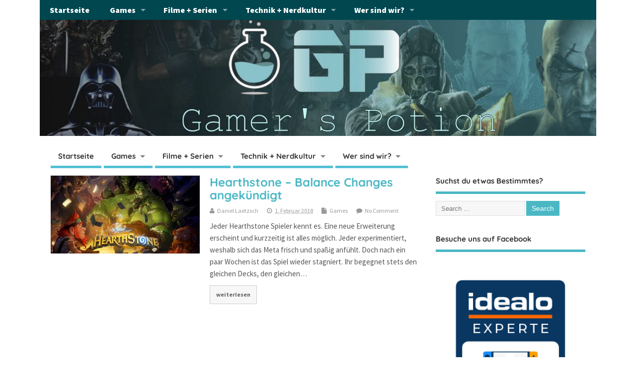

--- FILE ---
content_type: text/html; charset=UTF-8
request_url: https://gamerspotion.de/tag/collectable-card-game/
body_size: 10979
content:
<!DOCTYPE html> 
<html lang="de" class="no-js"> 
<head>
<meta charset="UTF-8" />
<link rel="preload" href="https://gamerspotion.de/wp-content/cache/fvm/min/0-csseb8d6f9ad18b76c75675c68ecb31a982f33d675449d35f166e5b587ae9650.css" as="style" media="all" /> 
<link rel="preload" href="https://gamerspotion.de/wp-content/cache/fvm/min/0-cssbc641d663700d125107ecc5ede52d56ffffc54129d8f2a0a0fa06ddf7e9f7.css" as="style" media="all" /> 
<link rel="preload" href="https://gamerspotion.de/wp-content/cache/fvm/min/0-cssbdabdb5c9c54a30ff6a11e783bf3aa0fb171b9f78d62e71a0b0f260db63a1.css" as="style" media="all" /> 
<link rel="preload" href="https://gamerspotion.de/wp-content/cache/fvm/min/0-cssf77cec5cb4305d78ecbdaf6a82bc79aded1d86f16e15e44fb3d81052e505f.css" as="style" media="all" /> 
<link rel="preload" href="https://gamerspotion.de/wp-content/cache/fvm/min/0-css7b4416468e41832bc0084a8dc7f5db322f7b01d2811427cb0fac73e4b2aca.css" as="style" media="all" /> 
<link rel="preload" href="https://gamerspotion.de/wp-content/cache/fvm/min/0-css9187cf94a24a5279bbdce31a3a13177cd7db8762d44f734ca1ee9c26ecdc7.css" as="style" media="all" /> 
<link rel="preload" href="https://gamerspotion.de/wp-content/cache/fvm/min/0-css60cea93195c6dac5f9b6ebb99e3c383e0221a67fa44777e33761cbf339f14.css" as="style" media="all" /> 
<link rel="preload" href="https://gamerspotion.de/wp-content/cache/fvm/min/0-css5a6ff814748869c140ddd0aeb8dc3df95089a37aebb6271c0bf13a892add8.css" as="style" media="all" />
<script data-cfasync="false">if(navigator.userAgent.match(/MSIE|Internet Explorer/i)||navigator.userAgent.match(/Trident\/7\..*?rv:11/i)){var href=document.location.href;if(!href.match(/[?&]iebrowser/)){if(href.indexOf("?")==-1){if(href.indexOf("#")==-1){document.location.href=href+"?iebrowser=1"}else{document.location.href=href.replace("#","?iebrowser=1#")}}else{if(href.indexOf("#")==-1){document.location.href=href+"&iebrowser=1"}else{document.location.href=href.replace("#","&iebrowser=1#")}}}}</script>
<script data-cfasync="false">class FVMLoader{constructor(e){this.triggerEvents=e,this.eventOptions={passive:!0},this.userEventListener=this.triggerListener.bind(this),this.delayedScripts={normal:[],async:[],defer:[]},this.allJQueries=[]}_addUserInteractionListener(e){this.triggerEvents.forEach(t=>window.addEventListener(t,e.userEventListener,e.eventOptions))}_removeUserInteractionListener(e){this.triggerEvents.forEach(t=>window.removeEventListener(t,e.userEventListener,e.eventOptions))}triggerListener(){this._removeUserInteractionListener(this),"loading"===document.readyState?document.addEventListener("DOMContentLoaded",this._loadEverythingNow.bind(this)):this._loadEverythingNow()}async _loadEverythingNow(){this._runAllDelayedCSS(),this._delayEventListeners(),this._delayJQueryReady(this),this._handleDocumentWrite(),this._registerAllDelayedScripts(),await this._loadScriptsFromList(this.delayedScripts.normal),await this._loadScriptsFromList(this.delayedScripts.defer),await this._loadScriptsFromList(this.delayedScripts.async),await this._triggerDOMContentLoaded(),await this._triggerWindowLoad(),window.dispatchEvent(new Event("wpr-allScriptsLoaded"))}_registerAllDelayedScripts(){document.querySelectorAll("script[type=fvmdelay]").forEach(e=>{e.hasAttribute("src")?e.hasAttribute("async")&&!1!==e.async?this.delayedScripts.async.push(e):e.hasAttribute("defer")&&!1!==e.defer||"module"===e.getAttribute("data-type")?this.delayedScripts.defer.push(e):this.delayedScripts.normal.push(e):this.delayedScripts.normal.push(e)})}_runAllDelayedCSS(){document.querySelectorAll("link[rel=fvmdelay]").forEach(e=>{e.setAttribute("rel","stylesheet")})}async _transformScript(e){return await this._requestAnimFrame(),new Promise(t=>{const n=document.createElement("script");let r;[...e.attributes].forEach(e=>{let t=e.nodeName;"type"!==t&&("data-type"===t&&(t="type",r=e.nodeValue),n.setAttribute(t,e.nodeValue))}),e.hasAttribute("src")?(n.addEventListener("load",t),n.addEventListener("error",t)):(n.text=e.text,t()),e.parentNode.replaceChild(n,e)})}async _loadScriptsFromList(e){const t=e.shift();return t?(await this._transformScript(t),this._loadScriptsFromList(e)):Promise.resolve()}_delayEventListeners(){let e={};function t(t,n){!function(t){function n(n){return e[t].eventsToRewrite.indexOf(n)>=0?"wpr-"+n:n}e[t]||(e[t]={originalFunctions:{add:t.addEventListener,remove:t.removeEventListener},eventsToRewrite:[]},t.addEventListener=function(){arguments[0]=n(arguments[0]),e[t].originalFunctions.add.apply(t,arguments)},t.removeEventListener=function(){arguments[0]=n(arguments[0]),e[t].originalFunctions.remove.apply(t,arguments)})}(t),e[t].eventsToRewrite.push(n)}function n(e,t){let n=e[t];Object.defineProperty(e,t,{get:()=>n||function(){},set(r){e["wpr"+t]=n=r}})}t(document,"DOMContentLoaded"),t(window,"DOMContentLoaded"),t(window,"load"),t(window,"pageshow"),t(document,"readystatechange"),n(document,"onreadystatechange"),n(window,"onload"),n(window,"onpageshow")}_delayJQueryReady(e){let t=window.jQuery;Object.defineProperty(window,"jQuery",{get:()=>t,set(n){if(n&&n.fn&&!e.allJQueries.includes(n)){n.fn.ready=n.fn.init.prototype.ready=function(t){e.domReadyFired?t.bind(document)(n):document.addEventListener("DOMContentLoaded2",()=>t.bind(document)(n))};const t=n.fn.on;n.fn.on=n.fn.init.prototype.on=function(){if(this[0]===window){function e(e){return e.split(" ").map(e=>"load"===e||0===e.indexOf("load.")?"wpr-jquery-load":e).join(" ")}"string"==typeof arguments[0]||arguments[0]instanceof String?arguments[0]=e(arguments[0]):"object"==typeof arguments[0]&&Object.keys(arguments[0]).forEach(t=>{delete Object.assign(arguments[0],{[e(t)]:arguments[0][t]})[t]})}return t.apply(this,arguments),this},e.allJQueries.push(n)}t=n}})}async _triggerDOMContentLoaded(){this.domReadyFired=!0,await this._requestAnimFrame(),document.dispatchEvent(new Event("DOMContentLoaded2")),await this._requestAnimFrame(),window.dispatchEvent(new Event("DOMContentLoaded2")),await this._requestAnimFrame(),document.dispatchEvent(new Event("wpr-readystatechange")),await this._requestAnimFrame(),document.wpronreadystatechange&&document.wpronreadystatechange()}async _triggerWindowLoad(){await this._requestAnimFrame(),window.dispatchEvent(new Event("wpr-load")),await this._requestAnimFrame(),window.wpronload&&window.wpronload(),await this._requestAnimFrame(),this.allJQueries.forEach(e=>e(window).trigger("wpr-jquery-load")),window.dispatchEvent(new Event("wpr-pageshow")),await this._requestAnimFrame(),window.wpronpageshow&&window.wpronpageshow()}_handleDocumentWrite(){const e=new Map;document.write=document.writeln=function(t){const n=document.currentScript,r=document.createRange(),i=n.parentElement;let a=e.get(n);void 0===a&&(a=n.nextSibling,e.set(n,a));const s=document.createDocumentFragment();r.setStart(s,0),s.appendChild(r.createContextualFragment(t)),i.insertBefore(s,a)}}async _requestAnimFrame(){return new Promise(e=>requestAnimationFrame(e))}static run(){const e=new FVMLoader(["keydown","mousemove","touchmove","touchstart","touchend","wheel"]);e._addUserInteractionListener(e)}}FVMLoader.run();</script>
<meta name="viewport" content="width=device-width,initial-scale=1,maximum-scale=1,user-scalable=yes">
<meta name="HandheldFriendly" content="true">
<meta name='robots' content='index, follow, max-image-preview:large, max-snippet:-1, max-video-preview:-1' /><title>Collectable Card Game Archive - Gamer&#039;s Potion Gaming, Hardware, Filme und mehr</title>
<link rel="canonical" href="https://gamerspotion.de/tag/collectable-card-game/" />
<meta property="og:locale" content="de_DE" />
<meta property="og:type" content="article" />
<meta property="og:title" content="Collectable Card Game Archive - Gamer&#039;s Potion Gaming, Hardware, Filme und mehr" />
<meta property="og:url" content="https://gamerspotion.de/tag/collectable-card-game/" />
<meta property="og:site_name" content="Gamer&#039;s Potion Gaming, Hardware, Filme und mehr" />
<meta name="twitter:card" content="summary_large_image" />
<meta name="twitter:site" content="@Gamers_Potion" />
<script type="application/ld+json" class="yoast-schema-graph">{"@context":"https://schema.org","@graph":[{"@type":"CollectionPage","@id":"https://gamerspotion.de/tag/collectable-card-game/","url":"https://gamerspotion.de/tag/collectable-card-game/","name":"Collectable Card Game Archive - Gamer&#039;s Potion Gaming, Hardware, Filme und mehr","isPartOf":{"@id":"https://gamerspotion.de/#website"},"primaryImageOfPage":{"@id":"https://gamerspotion.de/tag/collectable-card-game/#primaryimage"},"image":{"@id":"https://gamerspotion.de/tag/collectable-card-game/#primaryimage"},"thumbnailUrl":"https://gamerspotion.de/wp-content/uploads/2018/02/446698-facebook-share.jpg","breadcrumb":{"@id":"https://gamerspotion.de/tag/collectable-card-game/#breadcrumb"},"inLanguage":"de"},{"@type":"ImageObject","inLanguage":"de","@id":"https://gamerspotion.de/tag/collectable-card-game/#primaryimage","url":"https://gamerspotion.de/wp-content/uploads/2018/02/446698-facebook-share.jpg","contentUrl":"https://gamerspotion.de/wp-content/uploads/2018/02/446698-facebook-share.jpg","width":"1200","height":"628","caption":"hearthstone balance changes 10.2"},{"@type":"BreadcrumbList","@id":"https://gamerspotion.de/tag/collectable-card-game/#breadcrumb","itemListElement":[{"@type":"ListItem","position":1,"name":"Startseite","item":"https://gamerspotion.de/"},{"@type":"ListItem","position":2,"name":"Collectable Card Game"}]},{"@type":"WebSite","@id":"https://gamerspotion.de/#website","url":"https://gamerspotion.de/","name":"Gamer&#039;s Potion Gaming, Hardware, Filme und mehr","description":"","publisher":{"@id":"https://gamerspotion.de/#organization"},"potentialAction":[{"@type":"SearchAction","target":{"@type":"EntryPoint","urlTemplate":"https://gamerspotion.de/?s={search_term_string}"},"query-input":{"@type":"PropertyValueSpecification","valueRequired":true,"valueName":"search_term_string"}}],"inLanguage":"de"},{"@type":"Organization","@id":"https://gamerspotion.de/#organization","name":"Gamer's Potion","url":"https://gamerspotion.de/","logo":{"@type":"ImageObject","inLanguage":"de","@id":"https://gamerspotion.de/#/schema/logo/image/","url":"https://gamerspotion.de/wp-content/uploads/2017/04/Logo-Footer.jpg","contentUrl":"https://gamerspotion.de/wp-content/uploads/2017/04/Logo-Footer.jpg","width":120,"height":68,"caption":"Gamer's Potion"},"image":{"@id":"https://gamerspotion.de/#/schema/logo/image/"},"sameAs":["https://www.facebook.com/GamersPotion/","https://x.com/Gamers_Potion","https://www.instagram.com/gamerspotion.de/?hl=de","https://de.pinterest.com/gamerspotion/","https://www.youtube.com/channel/UCWov9vOUdU7SjrSbeG3A_OA"]}]}</script>
<link rel="alternate" type="application/rss+xml" title="Gamer&#039;s Potion Gaming, Hardware, Filme und mehr &raquo; Feed" href="https://gamerspotion.de/feed/" />
<link rel="alternate" type="application/rss+xml" title="Gamer&#039;s Potion Gaming, Hardware, Filme und mehr &raquo; Kommentar-Feed" href="https://gamerspotion.de/comments/feed/" />
<link rel="alternate" type="application/rss+xml" title="Gamer&#039;s Potion Gaming, Hardware, Filme und mehr &raquo; Collectable Card Game Schlagwort-Feed" href="https://gamerspotion.de/tag/collectable-card-game/feed/" /> 
<script async src="https://pagead2.googlesyndication.com/pagead/js/adsbygoogle.js?client=ca-pub-3348494847586476"
crossorigin="anonymous"></script>
<script data-wpfc-render="false" id="gamer-ready">
window.advanced_ads_ready=function(e,a){a=a||"complete";var d=function(e){return"interactive"===a?"loading"!==e:"complete"===e};d(document.readyState)?e():document.addEventListener("readystatechange",(function(a){d(a.target.readyState)&&e()}),{once:"interactive"===a})},window.advanced_ads_ready_queue=window.advanced_ads_ready_queue||[];		</script>
<style id='wp-img-auto-sizes-contain-inline-css' type='text/css' media="all">img:is([sizes=auto i],[sizes^="auto," i]){contain-intrinsic-size:3000px 1500px}</style> 
<!-- <link rel='stylesheet' id='wp-block-library-css' href='https://gamerspotion.de/wp-content/cache/fvm/min/0-csseb8d6f9ad18b76c75675c68ecb31a982f33d675449d35f166e5b587ae9650.css' type='text/css' media='all' /> -->
<link rel="stylesheet" type="text/css" href="//gamerspotion.de/wp-content/cache/wpfc-minified/qvksh1aj/f8v9x.css" media="all"/> 
<style id='classic-theme-styles-inline-css' type='text/css' media="all">/*! This file is auto-generated */ .wp-block-button__link{color:#fff;background-color:#32373c;border-radius:9999px;box-shadow:none;text-decoration:none;padding:calc(.667em + 2px) calc(1.333em + 2px);font-size:1.125em}.wp-block-file__button{background:#32373c;color:#fff;text-decoration:none}</style> 
<style id='global-styles-inline-css' type='text/css' media="all">:root{--wp--preset--aspect-ratio--square:1;--wp--preset--aspect-ratio--4-3:4/3;--wp--preset--aspect-ratio--3-4:3/4;--wp--preset--aspect-ratio--3-2:3/2;--wp--preset--aspect-ratio--2-3:2/3;--wp--preset--aspect-ratio--16-9:16/9;--wp--preset--aspect-ratio--9-16:9/16;--wp--preset--color--black:#000000;--wp--preset--color--cyan-bluish-gray:#abb8c3;--wp--preset--color--white:#ffffff;--wp--preset--color--pale-pink:#f78da7;--wp--preset--color--vivid-red:#cf2e2e;--wp--preset--color--luminous-vivid-orange:#ff6900;--wp--preset--color--luminous-vivid-amber:#fcb900;--wp--preset--color--light-green-cyan:#7bdcb5;--wp--preset--color--vivid-green-cyan:#00d084;--wp--preset--color--pale-cyan-blue:#8ed1fc;--wp--preset--color--vivid-cyan-blue:#0693e3;--wp--preset--color--vivid-purple:#9b51e0;--wp--preset--gradient--vivid-cyan-blue-to-vivid-purple:linear-gradient(135deg,rgb(6,147,227) 0%,rgb(155,81,224) 100%);--wp--preset--gradient--light-green-cyan-to-vivid-green-cyan:linear-gradient(135deg,rgb(122,220,180) 0%,rgb(0,208,130) 100%);--wp--preset--gradient--luminous-vivid-amber-to-luminous-vivid-orange:linear-gradient(135deg,rgb(252,185,0) 0%,rgb(255,105,0) 100%);--wp--preset--gradient--luminous-vivid-orange-to-vivid-red:linear-gradient(135deg,rgb(255,105,0) 0%,rgb(207,46,46) 100%);--wp--preset--gradient--very-light-gray-to-cyan-bluish-gray:linear-gradient(135deg,rgb(238,238,238) 0%,rgb(169,184,195) 100%);--wp--preset--gradient--cool-to-warm-spectrum:linear-gradient(135deg,rgb(74,234,220) 0%,rgb(151,120,209) 20%,rgb(207,42,186) 40%,rgb(238,44,130) 60%,rgb(251,105,98) 80%,rgb(254,248,76) 100%);--wp--preset--gradient--blush-light-purple:linear-gradient(135deg,rgb(255,206,236) 0%,rgb(152,150,240) 100%);--wp--preset--gradient--blush-bordeaux:linear-gradient(135deg,rgb(254,205,165) 0%,rgb(254,45,45) 50%,rgb(107,0,62) 100%);--wp--preset--gradient--luminous-dusk:linear-gradient(135deg,rgb(255,203,112) 0%,rgb(199,81,192) 50%,rgb(65,88,208) 100%);--wp--preset--gradient--pale-ocean:linear-gradient(135deg,rgb(255,245,203) 0%,rgb(182,227,212) 50%,rgb(51,167,181) 100%);--wp--preset--gradient--electric-grass:linear-gradient(135deg,rgb(202,248,128) 0%,rgb(113,206,126) 100%);--wp--preset--gradient--midnight:linear-gradient(135deg,rgb(2,3,129) 0%,rgb(40,116,252) 100%);--wp--preset--font-size--small:13px;--wp--preset--font-size--medium:20px;--wp--preset--font-size--large:36px;--wp--preset--font-size--x-large:42px;--wp--preset--spacing--20:0.44rem;--wp--preset--spacing--30:0.67rem;--wp--preset--spacing--40:1rem;--wp--preset--spacing--50:1.5rem;--wp--preset--spacing--60:2.25rem;--wp--preset--spacing--70:3.38rem;--wp--preset--spacing--80:5.06rem;--wp--preset--shadow--natural:6px 6px 9px rgba(0, 0, 0, 0.2);--wp--preset--shadow--deep:12px 12px 50px rgba(0, 0, 0, 0.4);--wp--preset--shadow--sharp:6px 6px 0px rgba(0, 0, 0, 0.2);--wp--preset--shadow--outlined:6px 6px 0px -3px rgb(255, 255, 255), 6px 6px rgb(0, 0, 0);--wp--preset--shadow--crisp:6px 6px 0px rgb(0, 0, 0)}:where(.is-layout-flex){gap:.5em}:where(.is-layout-grid){gap:.5em}body .is-layout-flex{display:flex}.is-layout-flex{flex-wrap:wrap;align-items:center}.is-layout-flex>:is(*,div){margin:0}body .is-layout-grid{display:grid}.is-layout-grid>:is(*,div){margin:0}:where(.wp-block-columns.is-layout-flex){gap:2em}:where(.wp-block-columns.is-layout-grid){gap:2em}:where(.wp-block-post-template.is-layout-flex){gap:1.25em}:where(.wp-block-post-template.is-layout-grid){gap:1.25em}.has-black-color{color:var(--wp--preset--color--black)!important}.has-cyan-bluish-gray-color{color:var(--wp--preset--color--cyan-bluish-gray)!important}.has-white-color{color:var(--wp--preset--color--white)!important}.has-pale-pink-color{color:var(--wp--preset--color--pale-pink)!important}.has-vivid-red-color{color:var(--wp--preset--color--vivid-red)!important}.has-luminous-vivid-orange-color{color:var(--wp--preset--color--luminous-vivid-orange)!important}.has-luminous-vivid-amber-color{color:var(--wp--preset--color--luminous-vivid-amber)!important}.has-light-green-cyan-color{color:var(--wp--preset--color--light-green-cyan)!important}.has-vivid-green-cyan-color{color:var(--wp--preset--color--vivid-green-cyan)!important}.has-pale-cyan-blue-color{color:var(--wp--preset--color--pale-cyan-blue)!important}.has-vivid-cyan-blue-color{color:var(--wp--preset--color--vivid-cyan-blue)!important}.has-vivid-purple-color{color:var(--wp--preset--color--vivid-purple)!important}.has-black-background-color{background-color:var(--wp--preset--color--black)!important}.has-cyan-bluish-gray-background-color{background-color:var(--wp--preset--color--cyan-bluish-gray)!important}.has-white-background-color{background-color:var(--wp--preset--color--white)!important}.has-pale-pink-background-color{background-color:var(--wp--preset--color--pale-pink)!important}.has-vivid-red-background-color{background-color:var(--wp--preset--color--vivid-red)!important}.has-luminous-vivid-orange-background-color{background-color:var(--wp--preset--color--luminous-vivid-orange)!important}.has-luminous-vivid-amber-background-color{background-color:var(--wp--preset--color--luminous-vivid-amber)!important}.has-light-green-cyan-background-color{background-color:var(--wp--preset--color--light-green-cyan)!important}.has-vivid-green-cyan-background-color{background-color:var(--wp--preset--color--vivid-green-cyan)!important}.has-pale-cyan-blue-background-color{background-color:var(--wp--preset--color--pale-cyan-blue)!important}.has-vivid-cyan-blue-background-color{background-color:var(--wp--preset--color--vivid-cyan-blue)!important}.has-vivid-purple-background-color{background-color:var(--wp--preset--color--vivid-purple)!important}.has-black-border-color{border-color:var(--wp--preset--color--black)!important}.has-cyan-bluish-gray-border-color{border-color:var(--wp--preset--color--cyan-bluish-gray)!important}.has-white-border-color{border-color:var(--wp--preset--color--white)!important}.has-pale-pink-border-color{border-color:var(--wp--preset--color--pale-pink)!important}.has-vivid-red-border-color{border-color:var(--wp--preset--color--vivid-red)!important}.has-luminous-vivid-orange-border-color{border-color:var(--wp--preset--color--luminous-vivid-orange)!important}.has-luminous-vivid-amber-border-color{border-color:var(--wp--preset--color--luminous-vivid-amber)!important}.has-light-green-cyan-border-color{border-color:var(--wp--preset--color--light-green-cyan)!important}.has-vivid-green-cyan-border-color{border-color:var(--wp--preset--color--vivid-green-cyan)!important}.has-pale-cyan-blue-border-color{border-color:var(--wp--preset--color--pale-cyan-blue)!important}.has-vivid-cyan-blue-border-color{border-color:var(--wp--preset--color--vivid-cyan-blue)!important}.has-vivid-purple-border-color{border-color:var(--wp--preset--color--vivid-purple)!important}.has-vivid-cyan-blue-to-vivid-purple-gradient-background{background:var(--wp--preset--gradient--vivid-cyan-blue-to-vivid-purple)!important}.has-light-green-cyan-to-vivid-green-cyan-gradient-background{background:var(--wp--preset--gradient--light-green-cyan-to-vivid-green-cyan)!important}.has-luminous-vivid-amber-to-luminous-vivid-orange-gradient-background{background:var(--wp--preset--gradient--luminous-vivid-amber-to-luminous-vivid-orange)!important}.has-luminous-vivid-orange-to-vivid-red-gradient-background{background:var(--wp--preset--gradient--luminous-vivid-orange-to-vivid-red)!important}.has-very-light-gray-to-cyan-bluish-gray-gradient-background{background:var(--wp--preset--gradient--very-light-gray-to-cyan-bluish-gray)!important}.has-cool-to-warm-spectrum-gradient-background{background:var(--wp--preset--gradient--cool-to-warm-spectrum)!important}.has-blush-light-purple-gradient-background{background:var(--wp--preset--gradient--blush-light-purple)!important}.has-blush-bordeaux-gradient-background{background:var(--wp--preset--gradient--blush-bordeaux)!important}.has-luminous-dusk-gradient-background{background:var(--wp--preset--gradient--luminous-dusk)!important}.has-pale-ocean-gradient-background{background:var(--wp--preset--gradient--pale-ocean)!important}.has-electric-grass-gradient-background{background:var(--wp--preset--gradient--electric-grass)!important}.has-midnight-gradient-background{background:var(--wp--preset--gradient--midnight)!important}.has-small-font-size{font-size:var(--wp--preset--font-size--small)!important}.has-medium-font-size{font-size:var(--wp--preset--font-size--medium)!important}.has-large-font-size{font-size:var(--wp--preset--font-size--large)!important}.has-x-large-font-size{font-size:var(--wp--preset--font-size--x-large)!important}:where(.wp-block-post-template.is-layout-flex){gap:1.25em}:where(.wp-block-post-template.is-layout-grid){gap:1.25em}:where(.wp-block-term-template.is-layout-flex){gap:1.25em}:where(.wp-block-term-template.is-layout-grid){gap:1.25em}:where(.wp-block-columns.is-layout-flex){gap:2em}:where(.wp-block-columns.is-layout-grid){gap:2em}:root :where(.wp-block-pullquote){font-size:1.5em;line-height:1.6}</style> 
<!-- <link rel='stylesheet' id='parent-style-css' href='https://gamerspotion.de/wp-content/cache/fvm/min/0-cssbc641d663700d125107ecc5ede52d56ffffc54129d8f2a0a0fa06ddf7e9f7.css' type='text/css' media='all' /> --> 
<!-- <link rel='stylesheet' id='style-responsive-css' href='https://gamerspotion.de/wp-content/cache/fvm/min/0-cssbdabdb5c9c54a30ff6a11e783bf3aa0fb171b9f78d62e71a0b0f260db63a1.css' type='text/css' media='all' /> --> 
<!-- <link rel='stylesheet' id='superfish-css' href='https://gamerspotion.de/wp-content/cache/fvm/min/0-cssf77cec5cb4305d78ecbdaf6a82bc79aded1d86f16e15e44fb3d81052e505f.css' type='text/css' media='all' /> --> 
<!-- <link rel='stylesheet' id='font-awesome-cdn-css' href='https://gamerspotion.de/wp-content/cache/fvm/min/0-css7b4416468e41832bc0084a8dc7f5db322f7b01d2811427cb0fac73e4b2aca.css' type='text/css' media='all' /> --> 
<!-- <link crossorigin="anonymous" rel='stylesheet' id='body_gwf-css' href='https://gamerspotion.de/wp-content/cache/fvm/min/0-css9187cf94a24a5279bbdce31a3a13177cd7db8762d44f734ca1ee9c26ecdc7.css' type='text/css' media='all' /> --> 
<!-- <link crossorigin="anonymous" rel='stylesheet' id='headline_gwf-css' href='https://gamerspotion.de/wp-content/cache/fvm/min/0-css60cea93195c6dac5f9b6ebb99e3c383e0221a67fa44777e33761cbf339f14.css' type='text/css' media='all' /> --> 
<!-- <link crossorigin="anonymous" rel='stylesheet' id='nav_gwf-css' href='https://gamerspotion.de/wp-content/cache/fvm/min/0-css5a6ff814748869c140ddd0aeb8dc3df95089a37aebb6271c0bf13a892add8.css' type='text/css' media='all' /> -->
<link rel="stylesheet" type="text/css" href="//gamerspotion.de/wp-content/cache/wpfc-minified/d2mlzvlt/f8v9x.css" media="all"/> 
<script src='//gamerspotion.de/wp-content/cache/wpfc-minified/781cuyqi/f8v9x.js' type="text/javascript"></script>
<!-- <script type="text/javascript" src="https://gamerspotion.de/wp-includes/js/jquery/jquery.min.js?ver=3.7.1" id="jquery-core-js"></script> -->
<!-- <script type="text/javascript" src="https://gamerspotion.de/wp-includes/js/jquery/jquery-migrate.min.js?ver=3.4.1" id="jquery-migrate-js"></script> -->
<style media="all">.e-con.e-parent:nth-of-type(n+4):not(.e-lazyloaded):not(.e-no-lazyload),.e-con.e-parent:nth-of-type(n+4):not(.e-lazyloaded):not(.e-no-lazyload) *{background-image:none!important}@media screen and (max-height:1024px){.e-con.e-parent:nth-of-type(n+3):not(.e-lazyloaded):not(.e-no-lazyload),.e-con.e-parent:nth-of-type(n+3):not(.e-lazyloaded):not(.e-no-lazyload) *{background-image:none!important}}@media screen and (max-height:640px){.e-con.e-parent:nth-of-type(n+2):not(.e-lazyloaded):not(.e-no-lazyload),.e-con.e-parent:nth-of-type(n+2):not(.e-lazyloaded):not(.e-no-lazyload) *{background-image:none!important}}</style> 
<style type="text/css" id="custom-background-css" media="all">body.custom-background{background-color:#fff}</style> 
<script  async src="https://pagead2.googlesyndication.com/pagead/js/adsbygoogle.js?client=ca-pub-3348494847586476" crossorigin="anonymous"></script>
<link rel="icon" href="https://gamerspotion.de/wp-content/uploads/2018/02/cropped-Logo-Transparent-new-1-192x192.png" sizes="192x192" /> 
<style type="text/css" media="all">.container-wrap,footer .ftop{float:left;margin:0;padding:2% 2% 0 2%;width:96%;background-color:#fff}#header{background:#fff}footer.footer-bottom{background:transparent none!important}.fbottom{background-color:#52C0D4;color:#fff!important;width:96%;margin:0;padding:.6em 2%!important}#siteinfo{margin:0 0 0 1.6em}@media only screen and (min-width:300px) and (max-width:770px){.container-wrap,#custom footer .ftop{float:left;margin:0;padding:2%!important;width:96%!important;background-color:#fff}#custom-img-header{margin:0 0 2em}}body{font-family:Source Sans Pro;font-weight:500}#siteinfo div,h1,h2,h3,h4,h5,h6,.header-title,#main-navigation,#featured #featured-title,#cf .tinput,#wp-calendar caption,.flex-caption h1,#portfolio-filter li,.nivo-caption a.read-more,.form-submit #submit,.fbottom,ol.commentlist li div.comment-post-meta,.home-post span.post-category a,ul.tabbernav li a{font-family:Quicksand;font-weight:900}#main-navigation,.sf-menu li a{font-family:Press Start 2P;font-weight:900}#Gallerybox,#myGallery,#myGallerySet,#flickrGallery{height:540px}#top-navigation{background-color:#00474f}#top-navigation .sf-menu li a:hover,#top-navigation .sf-menu li:hover,#top-navigation .sf-menu ul{background-color:#002d35}#top-navigation .sf-menu ul li a:hover{background-color:#00141c;background-image:none}#mobile-nav .mobile-open a{background:#00474f none}#mobile-nav ul li a{background:#002d35 none}#mobile-nav ul li a:hover{background:#00141c none}#custom #right-sidebar ul.tabbernav{background:#4ab8c4!important}h2.header-title{background:#4ab8c4}#right-sidebar ul.tabbernav li.tabberactive a,#right-sidebar ul.tabbernav li.tabberactive a:hover{color:#fff!important;background-color:#178591!important}#right-sidebar ul.tabbernav li a:hover,#custom h2.inblog{color:#FFF!important;background-color:#309eaa!important}#breadcrumbs a{color:#4ab8c4}#breadcrumbs a:hover{color:#178591}#content .item-title a,h2.post-title a,h1.post-title a,article.post .post-meta a:hover,#custom .product-with-desc ul.products li h1.post-title a:hover,#custom .twitterbox span a,#custom h3.widget-title a,#custom .ftop div.textwidget a,#custom .ftop a:hover,#custom .ftop .widget_my_theme_twitter_widget a,#content .activity-header a,#content .activity-inner a,#content .item-list-tabs a{color:#4ab8c4!important}#custom #post-entry h1.post-title a:hover,#custom #post-entry h2.post-title a:hover{color:#222}#woo-container p.price,.wp-pagenavi a,#woo-container span.price,#custom ul.product_list_widget li span.amount,span.pricebox,#custom .product-with-desc ul.products li .post-product-right span.price,.js_widget_product_price,#jigo-single-product p.price{background-color:#77e5f1;color:#fff}.wp-pagenavi .current,.wp-pagenavi a:hover{background:none repeat scroll 0 0 #309eaa}#post-navigator .wp-pagenavi a,#post-navigator .wp-pagenavi a:hover{background:none repeat scroll 0 0 #006b77}#post-navigator .wp-pagenavi .current{background:none repeat scroll 0 0 #003844}#content a.activity-time-since{color:#888!important}#content .item-list-tabs span{background-color:#63d1dd!important}#custom .widget a:hover,#custom h3.widget-title a:hover,#custom .ftop div.textwidget a:hover,#custom .ftop a:hover,#custom .ftop .widget_my_theme_twitter_widget a:hover{color:#178591!important}#custom h3.widget-title{border-bottom:5px solid #4ab8c4}#right-sidebar .search-form .search-submit,#searchform input[type="submit"],#searchform input[type="button"],#custom .bp-searchform #search-submit{background-color:#4ab8c4;border:1px solid #4ab8c4}#post-entry .post-content a,#author-bio a,#post-related a,#commentpost .fn a,ol.pinglist a,#post-navigator-single a,#commentpost #rssfeed a,#commentpost .comment_text a,#commentpost p a,.product_meta a,a.show_review_form,#custom .twitterbox li a{color:#4ab8c4}.pagination-links a.page-numbers,#custom #woo-container nav.woocommerce-pagination a.page-numbers{background-color:#4ab8c4;color:#fff!important}.pagination-links .page-numbers,#custom #woo-container nav.woocommerce-pagination span.page-numbers.current{background-color:#178591;color:#fff!important}#custom #siteinfo h1,#custom #siteinfo div,#custom #siteinfo p{display:none}#siteinfo{position:absolute;top:15%;left:2em}#topbanner{position:absolute;top:15%;right:2em}#custom #custom-img-header{margin:0}#post-entry div.post-thumb.size-medium{float:left;width:300px}#post-entry article .post-right{margin:0 0 0 320px}#post-entry aside.home-feat-cat .apost .feat-right{margin:0}#post-entry aside.home-feat-cat .apost .feat-thumb{width:100%}#post-entry aside.home-feat-cat .apost .entry-content{font-size:1.25em}#post-entry aside.home-feat-cat .apost .feat-title{font-size:1.65em;margin:12px 0 8px!important}#custom #post-entry aside.home-feat-cat .apost{padding:0 0 2em!important;margin:0 0 2em!important}@media only screen and (min-width:300px) and (max-width:770px){#post-entry aside.home-feat-cat .apost .feat-thumb{height:auto;max-height:1000px}}</style> 
<script async src="https://www.googletagmanager.com/gtag/js?id=UA-92626270-2"></script>
<script>
window.dataLayer = window.dataLayer || [];
function gtag(){dataLayer.push(arguments);}
gtag('js', new Date());
gtag('config', 'UA-92626270-2');
</script>
<script async src="https://www.googletagmanager.com/gtag/js?id=G-KEMKN4BHDN"></script>
<script>
window.dataLayer = window.dataLayer || [];
function gtag(){dataLayer.push(arguments);}
gtag('js', new Date());
gtag('config', 'G-KEMKN4BHDN');
</script>
</head>
<body class="archive tag tag-collectable-card-game tag-1254 custom-background wp-theme-mesocolumn unknown elementor-default elementor-kit-8797 aa-prefix-gamer-" id="custom"> <div class="product-with-desc secbody"> <div id="wrapper"> <div id="wrapper-main"> <div id="bodywrap" class="innerwrap"> <div id="bodycontent"> <div id="container"> <nav class="top-nav iegradient effect-1" id="top-navigation"> <div class="innerwrap"> <ul id="menu-menue-games-technik-fime-serien" class="sf-menu"><li id='menu-item-2094' class="menu-item menu-item-type-custom menu-item-object-custom menu-item-home no_desc"><a href="http://gamerspotion.de">Startseite</a></li> <li id='menu-item-2078' class="menu-item menu-item-type-taxonomy menu-item-object-category menu-item-has-children no_desc"><a href="https://gamerspotion.de/category/games/">Games</a> <ul class="sub-menu"> <li id='menu-item-2079' class="menu-item menu-item-type-taxonomy menu-item-object-category no_desc"><a href="https://gamerspotion.de/category/games/gaming-news/">Gaming News</a></li> <li id='menu-item-2080' class="menu-item menu-item-type-taxonomy menu-item-object-category no_desc"><a href="https://gamerspotion.de/category/games/gaming-reviews/">Gaming Review</a></li> </ul> </li> <li id='menu-item-2070' class="menu-item menu-item-type-taxonomy menu-item-object-category menu-item-has-children no_desc"><a href="https://gamerspotion.de/category/filme-und-serien/">Filme + Serien</a> <ul class="sub-menu"> <li id='menu-item-2072' class="menu-item menu-item-type-taxonomy menu-item-object-category no_desc"><a href="https://gamerspotion.de/category/filme-und-serien/film-review/">Film Review</a></li> <li id='menu-item-2075' class="menu-item menu-item-type-taxonomy menu-item-object-category no_desc"><a href="https://gamerspotion.de/category/filme-und-serien/serien-review/">Serien Review</a></li> </ul> </li> <li id='menu-item-2083' class="menu-item menu-item-type-taxonomy menu-item-object-category menu-item-has-children no_desc"><a href="https://gamerspotion.de/category/technik-und-nerdkultur/">Technik + Nerdkultur</a> <ul class="sub-menu"> <li id='menu-item-2086' class="menu-item menu-item-type-taxonomy menu-item-object-category no_desc"><a href="https://gamerspotion.de/category/technik-und-nerdkultur/technik-review/">Technik Review</a></li> <li id='menu-item-4464' class="menu-item menu-item-type-taxonomy menu-item-object-category no_desc"><a href="https://gamerspotion.de/category/technik-und-nerdkultur/nerdkultur/">Nerdkultur</a></li> </ul> </li> <li id='menu-item-4263' class="menu-item menu-item-type-custom menu-item-object-custom menu-item-has-children no_desc"><a href="http://wp.me/p8BVEy-dY">Wer sind wir?</a> <ul class="sub-menu"> <li id='menu-item-2097' class="menu-item menu-item-type-custom menu-item-object-custom no_desc"><a href="https://www.facebook.com/GamersPotion/">Facebook</a></li> <li id='menu-item-4289' class="menu-item menu-item-type-custom menu-item-object-custom no_desc"><a href="http://wp.me/p8BVEy-16P">Unsere Partner</a></li> </ul> </li> </ul><div id="mobile-nav"><div class="mobile-open"><a class="mobile-open-click" href="#"><i class="fa fa-bars"></i>Top Menu</a></div><ul id="mobile-menu-wrap"><li><a href='http://gamerspotion.de'>Startseite</a> <li><a href='https://gamerspotion.de/category/games/'>Games</a> <li><a href='https://gamerspotion.de/category/games/gaming-news/'>&nbsp;&nbsp;<i class='fa fa-minus'></i>Gaming News</a> <li><a href='https://gamerspotion.de/category/games/gaming-reviews/'>&nbsp;&nbsp;<i class='fa fa-minus'></i>Gaming Review</a> <li><a href='https://gamerspotion.de/category/filme-und-serien/'>Filme + Serien</a> <li><a href='https://gamerspotion.de/category/filme-und-serien/film-review/'>&nbsp;&nbsp;<i class='fa fa-minus'></i>Film Review</a> <li><a href='https://gamerspotion.de/category/filme-und-serien/serien-review/'>&nbsp;&nbsp;<i class='fa fa-minus'></i>Serien Review</a> <li><a href='https://gamerspotion.de/category/technik-und-nerdkultur/'>Technik + Nerdkultur</a> <li><a href='https://gamerspotion.de/category/technik-und-nerdkultur/technik-review/'>&nbsp;&nbsp;<i class='fa fa-minus'></i>Technik Review</a> <li><a href='https://gamerspotion.de/category/technik-und-nerdkultur/nerdkultur/'>&nbsp;&nbsp;<i class='fa fa-minus'></i>Nerdkultur</a> <li><a href='http://wp.me/p8BVEy-dY'>Wer sind wir?</a> <li><a href='https://www.facebook.com/GamersPotion/'>&nbsp;&nbsp;<i class='fa fa-minus'></i>Facebook</a> <li><a href='http://wp.me/p8BVEy-16P'>&nbsp;&nbsp;<i class='fa fa-minus'></i>Unsere Partner</a> </ul></div></div> </nav> <header class="iegradient yes_head" id="header"> <div class="header-inner"> <div class="innerwrap"> <div id="siteinfo"> <h1 ><a href="https://gamerspotion.de/" title="Gamer&#039;s Potion Gaming, Hardware, Filme und mehr" rel="home">Gamer&#039;s Potion Gaming, Hardware, Filme und mehr</a></h1><p id="site-description"></p> </div> <div id="custom-img-header"><img src="https://gamerspotion.de/wp-content/uploads/2018/02/cropped-Banner-3-e1530692937592-10.jpg" alt="Gamer&#039;s Potion Gaming, Hardware, Filme und mehr" /></div></div> </div> </header> <div class="container-wrap"> <nav class="main-nav iegradient" id="main-navigation"> <ul id="menu-menue-games-technik-fime-serien-2" class="sf-menu"><li id='menu-item-2094' class="menu-item menu-item-type-custom menu-item-object-custom menu-item-home no_desc"><a href="http://gamerspotion.de">Startseite</a></li> <li id='menu-item-2078' class="menu-item menu-item-type-taxonomy menu-item-object-category menu-item-has-children no_desc"><a href="https://gamerspotion.de/category/games/">Games</a> <ul class="sub-menu"> <li id='menu-item-2079' class="menu-item menu-item-type-taxonomy menu-item-object-category no_desc"><a href="https://gamerspotion.de/category/games/gaming-news/">Gaming News</a></li> <li id='menu-item-2080' class="menu-item menu-item-type-taxonomy menu-item-object-category no_desc"><a href="https://gamerspotion.de/category/games/gaming-reviews/">Gaming Review</a></li> </ul> </li> <li id='menu-item-2070' class="menu-item menu-item-type-taxonomy menu-item-object-category menu-item-has-children no_desc"><a href="https://gamerspotion.de/category/filme-und-serien/">Filme + Serien</a> <ul class="sub-menu"> <li id='menu-item-2072' class="menu-item menu-item-type-taxonomy menu-item-object-category no_desc"><a href="https://gamerspotion.de/category/filme-und-serien/film-review/">Film Review</a></li> <li id='menu-item-2075' class="menu-item menu-item-type-taxonomy menu-item-object-category no_desc"><a href="https://gamerspotion.de/category/filme-und-serien/serien-review/">Serien Review</a></li> </ul> </li> <li id='menu-item-2083' class="menu-item menu-item-type-taxonomy menu-item-object-category menu-item-has-children no_desc"><a href="https://gamerspotion.de/category/technik-und-nerdkultur/">Technik + Nerdkultur</a> <ul class="sub-menu"> <li id='menu-item-2086' class="menu-item menu-item-type-taxonomy menu-item-object-category no_desc"><a href="https://gamerspotion.de/category/technik-und-nerdkultur/technik-review/">Technik Review</a></li> <li id='menu-item-4464' class="menu-item menu-item-type-taxonomy menu-item-object-category no_desc"><a href="https://gamerspotion.de/category/technik-und-nerdkultur/nerdkultur/">Nerdkultur</a></li> </ul> </li> <li id='menu-item-4263' class="menu-item menu-item-type-custom menu-item-object-custom menu-item-has-children no_desc"><a href="http://wp.me/p8BVEy-dY">Wer sind wir?</a> <ul class="sub-menu"> <li id='menu-item-2097' class="menu-item menu-item-type-custom menu-item-object-custom no_desc"><a href="https://www.facebook.com/GamersPotion/">Facebook</a></li> <li id='menu-item-4289' class="menu-item menu-item-type-custom menu-item-object-custom no_desc"><a href="http://wp.me/p8BVEy-16P">Unsere Partner</a></li> </ul> </li> </ul></nav> <div class="content"> <div class="content-inner"> <div id="post-entry" class="archive_tn_cat_color_1254"> <div class="post-entry-inner"> <article class="alt-post feat-medium post-style-default post-4998 post type-post status-publish format-standard has-post-thumbnail hentry category-games category-gaming-news tag-balance-changes tag-blizzard tag-ccg tag-collectable-card-game tag-hearthstone tag-nerfs has_thumb" id="post-4998"> <div class='post-thumb in-archive size-medium'><a href="https://gamerspotion.de/hearthstone-balance-changes-angekuendigt/" title="Hearthstone &#8211; Balance Changes angekündigt"><img width='300' height='300' class='alignleft img-is-medium' src='https://gamerspotion.de/wp-content/uploads/2018/02/446698-facebook-share-300x157.jpg' alt='Games' title='Hearthstone &#8211; Balance Changes angekündigt' /></a></div> <div class="post-right"> <h2 class="post-title entry-title"><a href="https://gamerspotion.de/hearthstone-balance-changes-angekuendigt/" rel="bookmark" title="Hearthstone &#8211; Balance Changes angekündigt">Hearthstone &#8211; Balance Changes angekündigt</a></h2> <div class="post-meta the-icons pmeta-alt"> <span class="post-author vcard"><i class="fa fa-user"></i><a class="url fn" href="https://gamerspotion.de/author/daniel-laetzsch/" title="Posts by Daniel Laetzsch" rel="author">Daniel Laetzsch</a></span> <span class="entry-date post-date"><i class="fa fa-clock-o"></i><abbr class="published" title="2018-02-01T14:22:27+01:00">1. Februar 2018</abbr></span> <span class="meta-no-display"><a href="https://gamerspotion.de/hearthstone-balance-changes-angekuendigt/" rel="bookmark">Hearthstone &#8211; Balance Changes angekündigt</a></span><span class="date updated meta-no-display">2018-02-01T14:27:06+01:00</span> <span class="post-category"><i class="fa fa-file"></i><a rel="category tag" href="https://gamerspotion.de/category/games/" title="View all posts in Games" >Games</a></span> <span class="post-comment last"><i class="fa fa-comment"></i><a href="https://gamerspotion.de/hearthstone-balance-changes-angekuendigt/?noamp=mobile#respond">No Comment</a></span> </div><div class="post-content"> <div class="entry-content">Jeder Hearthstone Spieler kennt es. Eine neue Erweiterung erscheint und kurzzeitig ist alles möglich. Jeder experimentiert, weshalb sich das Meta frisch und spaßig anfühlt. Doch nach ein paar Wochen ist das Spiel wieder stagniert. Ihr begegnet stets den gleichen Decks, den gleichen&hellip;</div> <div class="post-more"><a href="https://gamerspotion.de/hearthstone-balance-changes-angekuendigt/" title="Hearthstone &#8211; Balance Changes angekündigt">weiterlesen</a></div> </div> </div> </article> <div id="post-navigator"> </div> </div> </div> </div> </div> <div id="right-sidebar" class="sidebar right-sidebar"> <div class="sidebar-inner"> <div class="widget-area the-icons"> <aside id="search-6" class="widget widget_search"><h3 class="widget-title">Suchst du etwas Bestimmtes?</h3><form method="get" class="search-form" action="https://gamerspotion.de/"><label><span class="screen-reader-text">Search for:</span><input type="search" class="search-field" placeholder="Search &hellip;" value="" name="s" title="Search for:" /></label> <input type="submit" class="search-submit" value="Search" /></form></aside><aside id="sfp_page_plugin_widget-5" class="widget widget_sfp_page_plugin_widget"><h3 class="widget-title">Besuche uns auf Facebook</h3><div id="fb-root"></div> 
<script>
(function(d){
var js, id = 'facebook-jssdk';
if (d.getElementById(id)) {return;}
js = d.createElement('script');
js.id = id;
js.async = true;
js.src = "//connect.facebook.net/de_DE/all.js#xfbml=1";
d.getElementsByTagName('head')[0].appendChild(js);
}(document));
</script>
<div class="sfp-container"> <div class="fb-page" data-href="https://www.facebook.com/GamersPotion" data-width="" data-height="" data-hide-cover="false" data-show-facepile="false" data-small-header="false" data-tabs=""> </div> </div> </aside><aside id="block-3" class="widget widget_block widget_media_image"> <figure class="wp-block-image size-full is-resized"><img fetchpriority="high" decoding="async" src="https://gamerspotion.de/wp-content/uploads/2022/11/idealo-Experte-Christian-Sengstock.png" alt="" class="wp-image-10989" width="295" height="353" srcset="https://gamerspotion.de/wp-content/uploads/2022/11/idealo-Experte-Christian-Sengstock.png 202w, https://gamerspotion.de/wp-content/uploads/2022/11/idealo-Experte-Christian-Sengstock-125x150.png 125w" sizes="(max-width: 295px) 100vw, 295px" /><figcaption class="wp-element-caption"><a rel="noreferrer noopener" href="https://www.idealo.de/unternehmen/idealo-expertise/christian-sengstock" data-type="URL" data-id="https://www.idealo.de/unternehmen/idealo-expertise/christian-sengstock" target="_blank">Zum idealo-Experten-Profil</a></figcaption></figure> </aside></div> </div> </div> </div> </div> </div> </div> </div> </div> <footer class="footer-bottom"> <div class="innerwrap"> <div class="fbottom"> <div class="footer-left"> Copyright &copy;2026. Gamer&#039;s Potion Gaming, Hardware, Filme und mehr</div> <div class="footer-right"> <ul id="menu-footer" class="menu"><li id="menu-item-66" class="menu-item menu-item-type-post_type menu-item-object-page menu-item-66"><a href="https://gamerspotion.de/impressum/">Impressum</a></li> <li id="menu-item-67" class="menu-item menu-item-type-post_type menu-item-object-page menu-item-67"><a href="https://gamerspotion.de/jobs-gamers-potion-mitarbeiter-stellen/">Unterstützung gesucht &#8211; Games Redakteur und mehr</a></li> <li id="menu-item-68" class="menu-item menu-item-type-post_type menu-item-object-page menu-item-privacy-policy menu-item-68"><a rel="privacy-policy" href="https://gamerspotion.de/datenschutz/">Datenschutz</a></li> </ul><br /></div> </div> </div> </footer> </div> 
<script type="speculationrules">
{"prefetch":[{"source":"document","where":{"and":[{"href_matches":"/*"},{"not":{"href_matches":["/wp-*.php","/wp-admin/*","/wp-content/uploads/*","/wp-content/*","/wp-content/plugins/*","/wp-content/themes/mesocolumn/*","/*\\?(.+)"]}},{"not":{"selector_matches":"a[rel~=\"nofollow\"]"}},{"not":{"selector_matches":".no-prefetch, .no-prefetch a"}}]},"eagerness":"conservative"}]}
</script>
<script>
const lazyloadRunObserver = () => {
const lazyloadBackgrounds = document.querySelectorAll( `.e-con.e-parent:not(.e-lazyloaded)` );
const lazyloadBackgroundObserver = new IntersectionObserver( ( entries ) => {
entries.forEach( ( entry ) => {
if ( entry.isIntersecting ) {
let lazyloadBackground = entry.target;
if( lazyloadBackground ) {
lazyloadBackground.classList.add( 'e-lazyloaded' );
}
lazyloadBackgroundObserver.unobserve( entry.target );
}
});
}, { rootMargin: '200px 0px 200px 0px' } );
lazyloadBackgrounds.forEach( ( lazyloadBackground ) => {
lazyloadBackgroundObserver.observe( lazyloadBackground );
} );
};
const events = [
'DOMContentLoaded',
'elementor/lazyload/observe',
];
events.forEach( ( event ) => {
document.addEventListener( event, lazyloadRunObserver );
} );
</script>
<script type="text/javascript" src="https://gamerspotion.de/wp-includes/js/hoverIntent.min.js?ver=1.10.2" id="hoverIntent-js"></script>
<script type="text/javascript" src="https://gamerspotion.de/wp-content/themes/mesocolumn/lib/scripts/modernizr/modernizr.js?ver=1.6.5.1" id="modernizr-js"></script>
<script type="text/javascript" src="https://gamerspotion.de/wp-content/themes/mesocolumn/lib/scripts/superfish-menu/js/superfish.js?ver=1.6.5.1" id="superfish-js-js"></script>
<script type="text/javascript" src="https://gamerspotion.de/wp-content/themes/mesocolumn/lib/scripts/superfish-menu/js/supersubs.js?ver=1.6.5.1" id="supersub-js-js"></script>
<script type="text/javascript" src="https://gamerspotion.de/wp-content/themes/mesocolumn/lib/scripts/custom.js?ver=1.6.5.1" id="custom-js-js"></script>
<script type="text/javascript" src="https://gamerspotion.de/wp-content/plugins/advanced-ads/admin/assets/js/advertisement.js?ver=2.0.16" id="advanced-ads-find-adblocker-js"></script>
<script data-wpfc-render="false">!function(){window.advanced_ads_ready_queue=window.advanced_ads_ready_queue||[],advanced_ads_ready_queue.push=window.advanced_ads_ready;for(var d=0,a=advanced_ads_ready_queue.length;d<a;d++)advanced_ads_ready(advanced_ads_ready_queue[d])}();</script>
</body> 
</html><!-- WP Fastest Cache file was created in 1.125 seconds, on 8. January 2026 @ 16:48 --><!-- via php -->

--- FILE ---
content_type: text/html; charset=utf-8
request_url: https://www.google.com/recaptcha/api2/aframe
body_size: 265
content:
<!DOCTYPE HTML><html><head><meta http-equiv="content-type" content="text/html; charset=UTF-8"></head><body><script nonce="wWLFgHi0t5itcNfc1NEglw">/** Anti-fraud and anti-abuse applications only. See google.com/recaptcha */ try{var clients={'sodar':'https://pagead2.googlesyndication.com/pagead/sodar?'};window.addEventListener("message",function(a){try{if(a.source===window.parent){var b=JSON.parse(a.data);var c=clients[b['id']];if(c){var d=document.createElement('img');d.src=c+b['params']+'&rc='+(localStorage.getItem("rc::a")?sessionStorage.getItem("rc::b"):"");window.document.body.appendChild(d);sessionStorage.setItem("rc::e",parseInt(sessionStorage.getItem("rc::e")||0)+1);localStorage.setItem("rc::h",'1768696674503');}}}catch(b){}});window.parent.postMessage("_grecaptcha_ready", "*");}catch(b){}</script></body></html>

--- FILE ---
content_type: text/css
request_url: https://gamerspotion.de/wp-content/cache/wpfc-minified/d2mlzvlt/f8v9x.css
body_size: 18197
content:
@charset "UTF-8";
@charset "UTF-8";
@charset "UTF-8";
@charset "UTF-8";
@charset "UTF-8";
@charset "UTF-8";
@charset "UTF-8";

 @-ms-viewport{width:device-width}@viewport{width:device-width}html,body,div,span,applet,object,iframe,h1,h2,h3,h4,h5,h6,p,blockquote,pre,a,abbr,acronym,address,big,cite,code,del,dfn,em,font,ins,kbd,q,s,samp,small,strike,strong,sub,sup,tt,var,dl,dt,dd,ol,ul,li,fieldset,form,label,legend,table,caption,tbody,tfoot,thead,tr,th,td{border:0;font-family:inherit;font-size:100%;font-style:inherit;font-weight:inherit;margin:0;outline:0;padding:0;vertical-align:baseline}article,aside,details,figcaption,figure,footer,header,hgroup,menu,nav,section{display:block}body{font-family:arial,sans-serif;margin:0;padding:0;font-size:100%;color:#555;background-color:#fff}html,body{line-height:1.4em}.cleariefloat{margin:0;padding:0;float:left;height:3em;width:100%}#wp-calendar caption{margin:0 0 10px}.flex-control-nav{display:none}.clearfix{clear:both}#container .twitterbox a,.footer-top .twitterbox a{color:#52C0D4;text-decoration:underline}#container .twitterbox a.time{color:#999;text-decoration:none}a:link,a:visited{color:#52C0D4;text-decoration:none}a:hover,a:active{text-decoration:none;color:#111}.twitterbox li.followme a,li.flickrmore a{border-bottom:0 none!important}:focus{outline:0}ol,ul{list-style:none}table{border-collapse:separate;border-spacing:0;margin:1em 0 2em 0}caption,th,td{font-weight:400;text-align:left}blockquote:before,blockquote:after,q:before,q:after{content:""}blockquote,q{quotes:"" ""}.widget table{clear:both}ul.the-icons{list-style:none;margin:0 0 0 1em!important}.post-content .btn{padding:5px 12px;background:#f7f7f7;border:1px solid #ccc;color:#444;-webkit-border-radius:5px;-moz-border-radius:5px;border-radius:5px}.post-content .btn:hover{background:#f5f5f5;border:1px solid #aaa;color:#222}iframe.fb{margin:0;padding:8px 0;float:left;height:30px;width:100%}img{border:0 none}.alignleft{display:inline;float:left;margin-right:1.625em}.alignright{display:inline;float:right;margin-left:1.625em}.aligncenter{clear:both;display:block;margin-left:auto;margin-right:auto}hr{background-color:#ddd;border:0;height:1px;margin-bottom:1.625em}p{margin:0 0 1.625em}ul,ol{margin:0 0 1.625em 0em;padding:0}ul{list-style:square}ol{list-style:decimal}ol ol{list-style:upper-alpha}ol ol ol{list-style:lower-roman}ol ol ol ol{list-style:lower-alpha}ul ul,ol ol,ul ol,ol ul{margin:0 0 0 1em;padding:0}.post-content ul ul,.post-content ol ol,.post-content ul ol,.post-content ol ul{margin-bottom:0;font-size:92%}.post-content ul li,.post-content ol li{margin:0 0 .6em}.post-content ul li ul li,.post-content ol li ol li{margin:.2em 0 0}.post-content ul,.post-content ol{margin:0 0 1.6em 3em}.post-content ul ul,.post-content ol ol{margin:0 0 0em 2em}*{zoom:1}.post-content h1{font-size:1.8em;margin:0 0 1em}.post-content h2{font-size:1.7em;margin:0 0 1em}.post-content h3{font-size:1.35em;margin:0 0 1em}.post-content h4{font-size:1.5em;margin:0 0 1em}.post-content h5{font-size:1.35em;margin:0 0 1em}.post-content h6{font-size:1em;margin:0 0 1em}dt{font-weight:700}dd{margin-bottom:1.625em}strong{font-weight:700}cite,em,i{font-style:italic}blockquote{font-family:Georgia,"Bitstream Charter",serif;font-style:italic;font-size:1.2em;font-weight:400;margin:0 3em 1.25em 3em;border-left:5px solid #999;padding-left:1em;line-height:1.6em}blockquote em,blockquote i,blockquote cite{font-style:normal}blockquote cite{font-weight:300;letter-spacing:.05em;font-size:85%}pre{font-family:"Courier New",Courier,monospace;margin-bottom:1.625em;overflow:auto;padding:.75em 1.625em;width:80%;display:block;clear:both;white-space:pre-wrap;word-wrap:break-word;font-size:90%;color:#333;border:1px solid #ccc;background-color:#eee;background-image:url(//gamerspotion.de/wp-content/themes/mesocolumn/images/textures/body-bg3.png);background-repeat:repeat}code,kbd{font-size:90%;font-family:Monaco,Consolas,"Andale Mono","DejaVu Sans Mono",monospace}abbr,acronym,dfn{border-bottom:1px dotted #666;cursor:help}.post-meta abbr{border-bottom:0 none}address{display:block;margin:0 0 1.625em}address{font-family:"Courier New",Courier,monospace;font-size:1em}ins{background:none!important;text-decoration:none}sup,sub{font-size:80%;height:0;line-height:1;position:relative;vertical-align:baseline}sup{bottom:1ex}sub{top:.5ex}i{margin:0 7px 0 0}ul.the-icons{margin:0 0 1.4em 1em!important}.post-content img{max-width:100%;height:auto}.widget img{max-width:100%;height:auto}img[class*="align"],img[class*="wp-image-"]{height:auto}img.size-full{max-width:97.5%;width:auto}.content img.wp-smiley{border:none;margin-bottom:0;margin-top:0;padding:0}img.alignleft,img.alignright,img.aligncenter{margin-bottom:1.625em}p img,.wp-caption{margin-top:.4em}.format-image .wp-caption{margin-bottom:1.625em;max-width:100%;padding:1em 0;box-shadow:0 0 0 none;background-color:transparent}.format-image .wp-caption img{margin:0 0 1em;max-width:100%;padding:0}.wp-caption{margin-bottom:1.625em;max-width:96%;padding:16px 9px 9px;box-shadow:0 0 2px #999;background-color:#eee}.wp-caption img{display:block;margin:0 auto;max-width:95%}.wp-caption .wp-caption-text,.gallery-caption{color:#333;font-size:90%}.wp-caption .wp-caption-text{margin-bottom:.6em;padding:10px 0 5px 40px;position:relative;color:#333}.wp-caption p{margin:0}.wp-caption .wp-caption-text:before{content:'\2014';font-size:1.125em;font-style:normal;font-weight:700;margin-right:5px;position:absolute;left:10px;top:7px}.content .gallery a img{border:none}img#wpstats{display:block;margin:0 auto 1.625em}img[class*="align"],img[class*="wp-image-"],.content .gallery .gallery-icon img{padding:0}.wp-caption img{border:#eee}.gallery{margin:1em 0}.gallery-item{display:inline-block;padding:1.79104477%;text-align:center;vertical-align:top;margin:0}.gallery-item img{width:100%}.gallery-columns-2 .gallery-item{width:48%;padding:1%}.gallery-columns-3 .gallery-item{width:30%;padding:1%}.gallery-columns-4 .gallery-item{width:23%;padding:1%}.gallery-columns-5 .gallery-item{width:18%;padding:1%}.gallery-columns-6 .gallery-item{width:16.66%;padding:1%}.gallery-columns-7 .gallery-item{width:12%;padding:1%}.gallery-columns-8 .gallery-item{width:10%;padding:1%}.gallery-columns-9 .gallery-item{width:9%;padding:1%}.gallery-icon img{margin:0 auto}.gallery-caption{color:#707070;color:rgba(51,51,51,.7);display:block;font-size:.8em;line-height:1.5;padding:.5em 0}.gallery-columns-6 .gallery-caption,.gallery-columns-7 .gallery-caption,.gallery-columns-8 .gallery-caption,.gallery-columns-9 .gallery-caption{display:none}a:focus img[class*="align"],a:hover img[class*="align"],a:active img[class*="align"],a:focus img[class*="wp-image-"],a:hover img[class*="wp-image-"],a:active img[class*="wp-image-"],.content .gallery .gallery-icon a:focus img,.content .gallery .gallery-icon a:hover img,.content .gallery .gallery-icon a:active img{background:#eee;border:#bbb}.wp-caption a:focus img,.wp-caption a:active img,.wp-caption a:hover img{background:#fff;border:#ddd}.post-password-required .entry-header .comments-link{margin:1.625em 0 0}.post-password-required input[type=password]{margin:.8125em 0}.post-password-required input[type=password]:focus{background:#f7f7f7}.widget_calendar #wp-calendar{width:100%;text-align:center;margin:0;padding:0;float:left}.widget_calendar #wp-calendar caption,.widget_calendar #wp-calendar td,.widget_calendar #wp-calendar th{text-align:center}.widget_calendar #wp-calendar caption{font-size:1.125em;font-weight:500;padding:5px 0 3px 0}.widget_calendar #wp-calendar th{font-weight:700}.post-content td,.comment-content td{border-top:1px solid #ddd;padding:6px 10px 6px 0;font-size:.85em}.post-content table,.comment-content table{border-bottom:1px solid #ddd;margin:0 0 1.625em;max-width:100%;clear:both;width:100%}.post-content table{border-collapse:collapse}.post-content tr th{background:#eee;color:#333}.post-content th,.post-content td{padding:3px 10px;text-align:left;vertical-align:top}.video-container{position:relative;padding-bottom:56.25%;padding-top:30px;height:0;overflow:hidden}video{max-width:100%;height:auto}.video-wrapper{width:100%;max-width:95%}.video-container iframe,.video-container object,.video-container embed{position:absolute;top:0;left:0;width:100%;height:100%}.post-content iframe{max-width:100%}.no-display{display:none}footer .innerwrap,#bodywrap,.innerwrap-custom-header,#main-navigation .innerwrap{margin:0 auto;padding:0;max-width:1120px;width:auto}#flex-wrapper .innerwrap{margin:0 auto;padding:0;max-width:1120px;width:auto}#wrapper{margin:0;padding:0;width:100%;float:left}#wrapper-main{float:left;margin:0;width:100%}#wrapper-main,footer .innerwrap{font-size:.75em}#header{margin:0;width:100%;padding:0;float:left;position:relative}#header img{max-width:100%;height:auto}#header .header-inner{float:left;width:100%;padding:0}#header-top{margin:0;padding:2% 0%;float:left;width:100%}#header-bottom{margin:0;padding:0%;float:left;width:100%}#header-right{margin:0;padding:0;float:right}#header-right .social-and-search{margin:0;padding:.6em;float:right;width:100%}#header-right .social-and-search form{float:right;padding-top:5px;padding-left:5px}#header-right #socialbox{float:right;margin:0;padding:0;width:auto}#header-right .social-and-search input[type='submit']{display:none}#header-right .social-and-search input[type='text']{padding:7px;color:#999;width:150px;border:1px solid #ddd;background-color:#eee;background-image:url(//gamerspotion.de/wp-content/themes/mesocolumn/images/search-ico-alt.png);background-repeat:no-repeat;background-position:96% center}#header-right .social-and-search input[type='text']:focus{border:1px solid #06F!important;background-color:#FFF;background-image:url(//gamerspotion.de/wp-content/themes/mesocolumn/images/search-ico-alt.png);background-repeat:no-repeat;background-position:96% center}#main-navigation{float:left;margin:0;padding:0;width:100%}#top-navigation{float:left;margin:0;padding:0;width:100%;background-color:#EF4423;position:relative}#top-navigation .search-form{margin:10px 0 0 0;width:300px;float:right}#top-navigation .search-form .search-submit{background:#333 none;margin:1px 0 0 0;padding:.65em .75em;border:0 none}#top-navigation .search-form .search-field{background-color:#f7f7f7;padding:.5em .75em;border:1px solid #ddd;color:#666;width:68%}#top-navigation .search-form .screen-reader-text{display:none}#bodywrap #bodycontent{float:left;width:100%;margin:0;padding:0}#container{float:left;width:100%;margin:0;padding:0}.container-wrap{float:left;width:100%;margin:0 0 2em;padding:2% 0%}.content{float:left;width:69%;padding:1.25em 0 0}#wrapper .single-entry{float:left;width:729px!important;background:#FFF;border-top-width:0;border-bottom-width:0;border-left-width:0;border-top-style:none;border-bottom-style:none;border-left-style:none;padding-right:20px}#left-sidebar{float:left;width:100%;padding:0%;font-size:.9em}#right-sidebar{float:right;width:28%;padding:1.25em 0 0}.content.wide-content{margin:0 380px 0 0!important;overflow:hidden}.content.full-width{margin:0;width:100%;float:left;padding-right:0;padding-bottom:0;padding-left:0}.content-inner{width:100%;float:left}#post-entry{margin:0;padding:0%;position:relative;float:left;width:100%}.full-width #post-entry{position:relative;overflow:hidden;float:left;width:100%;border-right:0 none;border-left:0 none;border-top-width:0;border-bottom-width:0;border-top-style:none;border-bottom-style:none;margin:0;padding:0%;background:transparent none}#sidebar{margin:0 0 0 -360px;padding-bottom:25px;position:relative;float:right}.portfolio-sidebar{padding:4em 0 0!important}footer{width:100%;float:left;margin:0;padding:0}#main-navigation aside{float:right;width:auto}#main-navigation aside #searchform{float:right;margin:4px 15px 0;width:180px}#main-navigation aside #searchform input[type='text']{background:#fff url(//gamerspotion.de/wp-content/themes/mesocolumn/images/search.png) no-repeat 95% center;color:#333;float:right;width:80%;border:1px solid #fff;height:15px}#main-navigation aside #searchform input[type='text']:focus{background:#fff url(//gamerspotion.de/wp-content/themes/mesocolumn/images/search.png) no-repeat 95% center;border:1px solid #fff;color:#444;width:80%;height:15px}#main-navigation aside #searchform label{display:none}#breadcrumbs{margin:0em;padding:1em 0 0;float:left;width:100%;font-size:.875em}#siteinfo{margin:0;float:left;padding:1.4em 0 0;overflow:hidden}#siteinfo.header-overlay-on{margin:0;float:left;padding:25px}#siteinfo a{color:#333;font-weight:700;text-decoration:none}#siteinfo a:hover{text-decoration:none;color:#999}#siteinfo img{border:0 none;max-width:100%;float:left;height:auto;margin:0}#siteinfo h1,#siteinfo div{font-size:3em;margin:.24em 0 0;padding:0;font-weight:700;letter-spacing:-2px;line-height:110%}p#site-description{font-size:1em;line-height:1.3em;margin:0;padding:.5em 0 0}#topbanner{margin:1.4em 1.4em 0 0;float:right;padding:0}#topbanner.header-overlay-on{margin:0;padding:25px 20px 0 0}#topbanner img{border:0 none}#topsearch{margin:0;padding:20px 0 0;float:right;width:500px}#topsearch #searchform{float:right}#topsearch #searchform input[type="text"]{float:left;width:175px;margin:0 10px 0 0;background:#FFF url(//gamerspotion.de/wp-content/themes/mesocolumn/images/search-ico-alt.png) no-repeat right center!important}#topsearch #searchform input[type="submit"],#topsearch #searchform input[type="button"]{float:right}.innerwrap-custom-header{margin:0 auto 0 auto!important}#custom-img-header{margin:1em 0 0;padding:0;float:left;width:100%;border:0 none}#custom-img-header img{border:0 none;margin:0;padding:0;max-width:100%;height:auto;float:left}.full-width #post-entry article{float:left;margin:0 0 1em 0px!important;border:0 none}#post-entry article{float:left;width:100%;padding:0 0 2em;margin:0 0 2em;position:relative;border-bottom:1px solid #ddd}#post-entry article:last-of-type{border-bottom:0 none}#post-entry article.home-post{width:45%;float:left;border:0 none;padding:0%!important;margin:0 0 2em;background:transparent none;height:320px;overflow:hidden}#post-entry article.home-post.alt-post{margin:0 8% 2em 0}#post-entry article.home-post .article-blk{width:94%;float:left;height:290px;padding:0% 5% 4% 0%!important}div.paperdown{height:5px;width:97%;background:#f4ea7c;border-right:1px solid #ECDC1A;border-bottom:1px solid #ECDC1A;border-left:1px solid #ECDC1A;margin:0 auto;padding:0;float:none;text-align:center;clear:both}#post-entry article.post-single{margin:0;border:0 none}#post-entry article img.rounded{-webkit-border-radius:4px;border-radius:4px}h2.header-title{font-size:1.5em;font-weight:400;color:#fff;margin-top:0;margin-bottom:2em;position:relative;background-color:#52C0D4;padding:1% 2%;width:95%}h2.header-title a,h2.header-title a:hover{color:#fff;font-size:.9em;font-weight:normal!important;text-decoration:none!important}h2.header-title p{margin:6px 0 15px 0;font-size:13px;line-height:16px}.separator{display:block;float:left;width:100%;height:2px;border-bottom:1px solid #ddd;margin:1em 0 2em;padding:0;border-top:1px solid #eee}#post-entry article a{text-decoration:none}#post-entry article a:hover{text-decoration:none}.post-thumb-alt{width:100%;height:150px;margin:0 0 8px 0;overflow:hidden;float:left;position:relative}.home-post .slidecaption{float:left;position:absolute;background:#000 url(//gamerspotion.de/wp-content/themes/mesocolumn/images/link.png) no-repeat center center;height:100%;text-align:center;width:100%;opacity:.5;filter:progid:DXImageTransform.Microsoft.Alpha(Opacity=50);-MS-filter:"progid:DXImageTransform.Microsoft.Alpha(Opacity=50)";top:-999em}.home-post .slidecaption h1{color:#fff;font-size:1.25em;position:absolute;bottom:50px;width:100%;text-align:center}#post-entry div.post-thumb.in-archive{padding:0%;overflow:hidden;float:left;background:center center}#post-entry div.post-thumb img{margin:0;border:0 none;float:left;height:auto;width:auto;max-width:100%}#post-entry div.post-thumb.size-medium img{width:100%}#post-entry div.post-thumb.alignright{padding:0%;margin:0 0 0 15px;float:right}#post-entry div.post-thumb.alignleft{padding:0%;margin:0 15px 0 0;float:left}.post-thumb p{margin:0;padding:0;float:left;width:100%;overflow:hidden}#post-entry div.post-thumb .aligncenter{padding:0;margin:0 auto;border-width:0 0;border-style:none none}#post-entry article .post-right{margin:0 0 0 320px;padding:0}#post-entry article.has_no_thumb .post-right{margin:0}#post-entry article.home-post h1.post-title,#post-entry article.home-post h2.post-title{padding:0;font-size:1.8em;line-height:1.3em;margin:0 0 0 55px;position:relative;float:none;width:auto}#post-entry article.home-post h1.post-title a,#post-entry article.home-post h2.post-title a{text-decoration:none;color:#333}#post-entry article.home-post h1.post-title a:hover,#post-entry article.home-post h2.post-title a:hover{text-decoration:none;color:#666}#post-entry .home-post img.alignleft{margin:0;padding:0}#post-entry article .post-top{padding:0;margin:0;width:100%;float:left;position:relative}#post-entry article .post-top .calendar-wrap{margin:0;float:left;width:45px;line-height:100%;padding-top:5px}#post-entry article .post-top .calendar-wrap .cdate{margin:0;background-color:#ededed;text-align:center;width:100%;padding:5px 0;float:left;box-shadow:inset 1px 1px 3px #CCC;-webkit-box-shadow:inset 1px 1px 3px #CCC}#post-entry article .post-top .calendar-wrap .cmonth{margin:0;background-color:#333;text-align:center;padding:5px 0;color:#FFF;width:100%;float:left}#post-entry article h1.post-title,#post-entry article h2.post-title{font-size:2em;margin:0;color:#333;padding:0;float:left;width:100%;line-height:110%;word-wrap:break-word}#post-entry article h1.post-title a,#post-entry article h2.post-title a{text-decoration:none}#post-entry article h1.post-title a:hover,#post-entry article h2.post-title a:hover{text-decoration:none;color:#222}#post-entry article.post-single h1.post-title,h1.folio{font-size:3em}#post-entry article div.post-meta{font-size:1em;margin:0;padding:1em 0;float:left;width:100%;position:relative;color:#999;line-height:1.2em}.post-meta-top{font-size:1.25em;text-align:center;color:#666;display:inline-block;padding:1em .85em .25em;background:#bbb;border-radius:5px;-webkit-border-radius:5px;-moz-border-radius:5px;box-shadow:inset 1px 1px 1px #555;-webkit-box-shadow:inset 1px 1px 1px #555;-moz-box-shadow:inset 1px 1px 1px #555}.post-meta-top a{color:#666;text-decoration:none}.post-single .post-meta-top{font-size:1.85em}h4#more-blog{font-size:2em;margin:0 0 1em;padding:2%;float:left;width:96%;border-top:1px solid #ddd;border-bottom:1px solid #DDD}.post-meta i{font-size:1.025em!important;color:#999;margin-right:5px}#post-entry article .post-meta a{text-decoration:none!important;color:#999}#post-entry article .post-meta a:hover{text-decoration:underline!important;color:#52C0D4}#post-entry article .post-meta span{margin-right:15px}#post-entry article .post-meta span.last{margin-right:0}#post-entry article.home-post .post-content{font-size:1.125em;float:left;width:100%;padding:.6em 0 0;margin:0;line-height:1.4em}#post-entry article .post-content{font-size:1.25em;float:left;width:100%;padding:0;line-height:1.6em;word-wrap:break-word}.page .post-content{padding-top:0!important}#post-entry article.post-single .post-content{font-size:1.25em;margin-top:0;padding-top:1.25em;line-height:1.75em}#custom .blog-full-content #post-entry article{padding:0 0 5px;margin:0 0 4em}.blog-full-content article .post-content{margin:1.5em 0 0!important}#post-entry article .post-more{margin:1em 0 0;padding:0;float:left;width:100%;font-size:.786em;font-weight:700}#post-entry article .post-more a{color:#666;text-decoration:none!important;border:1px solid #ccc;display:inline-block;margin:0;padding:.5em 1em;float:left;font-weight:700;text-shadow:0 1px 1px #fff;background:#f7f7f7}#post-entry article .post-more a:hover{color:#222;text-decoration:none;border:1px solid #ccc;background:#f1f1f1}.post-content a{text-decoration:underline!important}#post-entry div.social{margin-bottom:5px;display:block;clear:both;margin-top:5px}div.skewbottom{background:#000;margin:0;padding:0;float:left;height:20px;width:100%;position:absolute;bottom:0;left:0;z-index:99;-webkit-transform:matrix(1,-.029,.029,1,0,0);-moz-transform:matrix(1,-.029,.029,1,0,0);-ms-transform:matrix(1,-.029,.029,1,0,0);-o-transform:matrix(1,-.029,.029,1,0,0);transform:matrix(1,-.029,.029,1,0,0)}.adsense-loop,.adsense-post{width:100%;padding:0em!important;overflow:hidden;text-align:center;margin:0 0 1.5em;float:left}.adsense-single{border:0 none;margin:0 0 10px;padding:0;clear:both;float:left;width:100%;overflow:hidden;text-align:left}.adsense-single.adbottom{margin:1em 0}.adsense-loop img,.adsense-post img,.adsense-single img{max-width:100%}.sharebox-wrap{margin:0;padding:0;position:relative;float:left;width:100%}.share_box{margin:0;padding:6px 0 0;float:left;width:100%}.share_box .share_btn{margin:0 0 0;width:auto;padding:0;float:left}.share_box .twitter_share{width:85px!important;overflow:hidden}.share_box .fb_share{margin-right:10px!important}.share_box .gplus_share{width:70px!important;overflow:hidden!important}#social-head div.side_share_btn{margin:5px 20px 0 0;float:left;padding:0;width:auto!important}#custom .share-box div,#custom .share-box iframe,#custom .share-box a{margin:0 10px 0 0;width:auto!important}#post-related{padding:0;margin:2em 0 0;clear:both;float:left;width:100%}#post-share{float:left;width:50%}#related-post{float:right;width:50%}#post-related h4,#post-related-inline h4{font-size:1.75em;margin:0 0 .5em;padding:0 0 5px;float:left;width:100%;border-bottom:1px solid #eee}#post-related h2,#post-related-inline h2{font-size:1.125em;line-height:1.4em;margin:0 0 5px;letter-spacing:normal;text-align:center;display:block;padding:0}#post-related-inline h2{text-align:left!important;font-size:1.4em;margin:0;padding:0;float:left;width:100%}#post-related h2 a,#post-related-inline h2 a{text-decoration:none}#post-related .feat-cat-meta{margin:0 1.25em .5em 0;float:left;width:31%;height:230px;overflow:hidden}#post-related .feat-cat-date{margin:0 0 .25em;padding:0 0 .5em;color:#aaa}#post-related .post-small-thumb{margin:0;padding:5px 0 0;float:left}#post-related .post-small-right{margin:0;padding:0 0 0 15px;float:left;width:450px}#post-related .feat-cat-meta p{margin:.5em 0 0}#post-related img.alignleft{padding:0;margin-right:15px;margin-bottom:0}#post-related-inline .feat-cat-meta{margin:0;float:left;width:96%;overflow:hidden;padding:2% 0%;position:relative}#post-related-inline .feat-cat-right{margin:0 0 0 140px}#post-related-inline .post-small-thumb{height:auto;width:120px;overflow:hidden;border:3px solid #FFF;box-shadow:0 0 4px #888;float:left}#post-related-inline .feat-cat-meta p{margin:0;padding:0;font-size:1.125em;line-height:1.3em}#post-related-inline .post-small-thumb img{float:left;height:auto;width:100%;margin:0;padding:0}#post-related-inline small{font-size:1em;color:#999;display:block;margin-bottom:.5em}.related-post-thumb{background-color:#eee;margin:0 0 .5em;padding:0;float:left;height:150px;width:100%;overflow:hidden}.related-post-thumb img{margin:0;padding:0;float:left;width:100%}#author-bio{padding:15px 0;margin:0;float:left;width:100%;position:relative;border-top:1px solid #d8d8d8;border-bottom:1px solid #d8d8d8}#author-bio a{text-decoration:underline}#author-bio #author-avatar{float:left}#author-bio #author-avatar img.avatar{padding:5px;margin:0px!important;border:1px solid #CCC;background:#FFF}#author-bio #author-description{margin:0 0 0 95px;line-height:1.6em;font-size:1em}#author-bio #author-description h2{font-size:1.45em;margin-bottom:.65em;text-shadow:0 0 1px #fff;color:#333}#post-navigator{width:100%;margin:0 0 1em;padding:0;float:left}#post-navigator .wp-pagenavi{margin:0em;text-align:center;padding:2em 0em 1em;width:100%;font-size:1.125em;float:left}#post-navigator .wp-pagenavi .pages{width:auto;position:relative;height:auto;color:#fff;margin:0 .5em 0 0;padding:.5em 1em;background:#333}#post-navigator .wp-pagenavi .current{text-decoration:none;height:auto;width:auto;margin:0 .25em 0;display:inline;color:#FFF;padding:1em 1.2em;background-color:#048DA6;border:0 none}#post-navigator .wp-pagenavi a{text-decoration:none;height:auto;width:auto;margin:0 .25em 0;display:inline;color:#FFF;padding:1em 1.2em;background-color:#52C0D4;border:0 none}#post-navigator .wp-pagenavi a:hover{background-color:#2FA6BB}#post-navigator .alignleft a,#post-navigator .alignright a{margin:0;text-decoration:none;display:block;border:0 none;padding:3px 8px;font-weight:700}#post-navigator .alignleft a:hover,#post-navigator .alignright a:hover{text-decoration:none}#post-navigator-single,.post-nav-archive{width:100%;font-size:1em;display:block;margin:0;padding:0;float:left}#post-navigator-single.post-nav-archive{width:97%;font-size:1em;display:block;margin:0;padding:1em 3% 1em 0%;float:left}#post-navigator-single .alignleft,.post-nav-archive .alignleft{margin:0;padding:0;float:left;width:45%;overflow:hidden;text-align:left;height:auto}#post-navigator-single .alignright,.post-nav-archive .alignright{margin:0;padding:0;float:right;width:45%;overflow:hidden;text-align:right;height:auto}#post-navigator-single a,.post-nav-archive a{text-decoration:none}#post-navigator-single a:hover,.post-nav-archive a:hover{text-decoration:underline}#socialbox-alt{font-size:2em;float:left;padding-top:.4em}#socialbox-alt a{color:#777;float:left}#socialbox-alt a:hover{color:#F33}#socialbox p{margin:5px 3px 0;padding:0;float:left}#socialbox p.sto{padding-top:8px}#socialbox p a{width:26px;height:26px;display:block;font-size:0}#socialbox p.rss{background:url(//gamerspotion.de/wp-content/themes/mesocolumn/images/rss.png) no-repeat center center}#socialbox p.twitter{background:url(//gamerspotion.de/wp-content/themes/mesocolumn/images/twitter.png) no-repeat center center}#socialbox p.facebook{background:url(//gamerspotion.de/wp-content/themes/mesocolumn/images/facebook.png) no-repeat center center}#socialbox p.linkedin{background:url(//gamerspotion.de/wp-content/themes/mesocolumn/images/linkedin.png) no-repeat center center}#socialbox p.youtube{background:url(//gamerspotion.de/wp-content/themes/mesocolumn/images/youtube.png) no-repeat center center}#socialbox p.gplus{background:url(//gamerspotion.de/wp-content/themes/mesocolumn/images/googleplus.png) no-repeat center center}#socialbox p.facebook{background:url(//gamerspotion.de/wp-content/themes/mesocolumn/images/facebook.png) no-repeat center center}#socialbox p.flickr{background:url(//gamerspotion.de/wp-content/themes/mesocolumn/images/flickr.png) no-repeat center center}#socialbox p.pinterest{background:url(//gamerspotion.de/wp-content/themes/mesocolumn/images/pinterest.png) no-repeat center center}.widget select{width:80%;padding:2px;border:1px solid #ddd;color:#444}#searchform label{display:none}#searchform input[type='text'],.search-form .search-field{background-color:#f7f7f7;padding:.5em .75em;border:1px solid #ddd;color:#666;width:60%}#searchform input[type='submit'],#searchform input[type='button'],.search-form .search-submit{clear:both;font-size:1.125em;color:#FFF;background:#52C0D4 none;margin:.5em 0 0;padding:.5em .75em;border:0 none}#searchform input[type='submit']:hover,#searchform input[type='button']:hover,.search-form .search-submit:hover{cursor:pointer;border:0 none;color:#FFF;background:#52C0D4 none}.widget-area{float:left;width:100%;margin:0;padding:0;overflow:hidden}.widget-area small{font-size:.875em}.widget-area img{margin-bottom:.3em}.widget-area aside{float:left;width:100%;list-style:none;margin:0 0 3em;padding:0%}#left-sidebar .widget-area aside ul:first-of-type{float:left;width:88%;list-style:none;margin:0;padding:0% 6%}footer .widget-area aside{border-radius:0;-webkit-border-radius:0;box-shadow:0 0 0 none;-webkit-box-shadow:0 0 0 none}.widget-area aside ul{float:left;width:100%;list-style:none;margin:0;padding:0;overflow:hidden}.widget-area aside ul li{list-style:none;margin:0;padding:1px 0;float:left;width:100%}#custom .widget li:last-of-type{border-bottom:0 none!important}.widget-area aside ul li,.textwidget,.ctwidget{font-size:1.125em}.widget-area aside ul li ul li{float:left;width:90%;list-style:none;margin:0em!important;padding:0 0 0 15px;font-size:90%;background:url(//gamerspotion.de/wp-content/themes/mesocolumn/images/children.png) no-repeat left 3px;border:0 none;display:inline}.widget-area aside ul li ul li:hover{background:transparent url(//gamerspotion.de/wp-content/themes/mesocolumn/images/children.png) no-repeat left 3px}footer .widget-area aside ul li ul li{background:url(//gamerspotion.de/wp-content/themes/mesocolumn/images/children_alt.png) no-repeat left 3px}.widget-area aside .textwidget,#right-sidebar div.ctwidget{line-height:1.4em}.widget table{margin:0;padding:0;float:left;width:100%}#right-sidebar .widget #wp-calendar caption{text-align:center;padding:.25em}.widget-area aside h2 a,.widget-area aside h3 a{text-decoration:none}#left-sidebar h3.widget-title a,#left-sidebar table a{color:#FFF!important;text-decoration:none}#right-sidebar h3.widget-title a{color:#333;text-decoration:none}#left-sidebar #wp-calendar caption{font-size:1em;background:transparent none!important}.widget-area table{clear:both}.widget-area #sponsorlinks img{width:auto;margin:10px!important;float:left}#left-sidebar h3.widget-title{padding:0% 0% 10px;font-size:1.25em;margin:0 0 .5em;float:left;width:100%;color:#333;border-bottom:5px solid #52C0D4}#right-sidebar h3.widget-title{padding:0% 0% 10px;font-size:1.25em;margin:0 0 .5em;float:left;width:100%;color:#333;border-bottom:5px solid #52C0D4}#right-sidebar aside>ul,#left-sidebar aside>ul,.sidebar #searchform,.ctwidget,.sidebar div.textwidget,#socialbox,#sponsorlinks,.sidebar aside div.tagcloud,.sidebar #calendar_wrap,div.extra-block{margin:0;padding:0%;float:left;width:100%}#right-sidebar div.ctwidget a{text-decoration:none;color:#565656}#right-sidebar div.ctwidget a:hover{font-weight:400;text-decoration:none!important;color:#69C}footer aside div.tagcloud,footer aside div.textwidget{padding:0!important;margin:0!important;float:left;width:100%!important}.widget_tag_cloud .widget-title{margin:0!important}#right-sidebar .sidepagedown{background:#ddd;margin:0 auto;clear:both;float:none;height:5px;width:97%;display:none}#right-sidebar caption{color:#666;font-size:1.2em}#left-sidebar aside li a,#left-sidebar aside div a{color:#666;text-decoration:none;font-weight:400}#right-sidebar aside li a,#right-sidebar aside div a{color:#555;text-decoration:none}#left-sidebar aside li a:hover,#left-sidebar aside div a:hover,.sidefeat h4 a:hover{color:#9A2103;text-decoration:none}#right-sidebar aside li a:hover,#right-sidebar aside div a:hover,#right-sidebar table a{color:#52C0D4;text-decoration:none}aside.widget_recent_entries li{margin-bottom:0.75em!important;line-height:1.4em}#custom .gravatar_recent_comment li{position:relative;width:100%;float:left;background:transparent none!important;padding-left:0;margin:0 0 1em 0!important}.gravatar_recent_comment li .gravatar-meta{margin:0 0 0 40px}#custom .most-commented li{background:transparent none!important;padding:0 0 5px 0}#custom footer .most-commented li{background:transparent none!important;padding-left:0;margin-bottom:.65em}#custom ul#flickr-widget li{background-image:none;background-color:transparent}div.featured-category{margin:0;padding:0;float:left;width:31%;font-size:1em;line-height:1.4em}div.featured-category.wider-cat{width:31%;padding-right:4%;padding-left:3%}div.featured-category h6{margin:0 0 1em;padding:2% 3%;float:left;width:95%;font-size:1em;color:#444;text-decoration:none;background:#d9d9d9;font-weight:700;-webkit-text-shadow:0 0 1px #fff;text-shadow:0 0 1px #fff}div.featured-category #sidebar h6{margin:0px!important;padding:2% 3%;float:left;width:95%;font-size:1em;color:#444;text-decoration:none;background:#d9d9d9;font-weight:700;-webkit-text-shadow:0 0 1px #fff;text-shadow:0 0 1px #fff}div.featured-category h2{margin:0;padding:0;float:left;width:100%;font-size:1em;color:#444;text-decoration:none;font-weight:bold!important;-webkit-text-shadow:0 0 1px #fff;text-shadow:0 0 1px #fff;line-height:18px}div.featured-category .feat-cat-meta{margin:0 0 10px;padding:0;float:left;width:100%;border-bottom:1px solid #ededed}div.featured-category .postmeta{float:left;width:100%;margin:0;padding:0}div.featured-category .smallmeta{float:left;width:200px!important;margin:0;padding:0 0 0 12px}div.featured-category .thumb{margin:0 0 11px;padding:0;float:left;width:285px!important;border:0 none;overflow:hidden!important;height:130px}div.featured-category .smallthumb{margin:0 0 11px;padding:0;float:left;width:48px!important;border:0 none;overflow:hidden!important;height:48px}div.featured-category .thumb img{margin:0;padding:0;border:0 none;float:left;max-width:100%;height:auto}#wrapper .sidefeat{margin-top:1em!important}.sidefeat h4{font-size:1.35em;line-height:1.3em;margin:0}#wrapper .sidefeat li{float:left;width:100%;padding-bottom:.6em;margin-bottom:.6em;position:relative;background-color:transparent;background-image:none;padding-left:0}.sidefeat span{color:#333;font-size:0.9em!important}.sidefeat span a{color:#333!important}#container .sidefeat h4 a{text-decoration:none}#wrapper .sidefeat-meta{margin-left:96px}.sidefeat h4 a:hover{text-decoration:none!important}.sidefeat img.alignleft{margin:0 8px 0 0;width:75px;height:auto;float:left;border:3px solid #fff}.sidefeat i{font-size:1.125em!important;margin:0}p.sidetext{font-size:1em;line-height:1.2em;padding-top:6px}footer #devlink{font-size:.85em;margin:.5em 0 0;padding:0;float:left;width:100%}div.fbox{width:23%;padding:0% 2% 0% 0%;float:left}div.fbox.wider-cat{display:inline}.footer-top{margin:0;float:left;width:100%;padding:0%}.footer-bottom{float:left;width:100%;padding:0;background-color:#52C0D4}.footer-left{margin:0;padding:0;float:left;width:49%;text-align:left}.footer-right{margin:0;padding:0;float:right;width:49%;text-align:right}.ftop{padding:2% 0%;margin:0;float:left;width:100%;text-decoration:none}.ftop,.ftop div.textwidget{color:#7c7c7c!important;line-height:1.4em}.ftop div.textwidget a,.ftop .widget_my_theme_twitter_widget a{text-decoration:underline;color:#52C0D4}.ftop .container-wrap{width:100%;float:left;padding:0%!important}.fbottom{float:left;width:100%;margin:0;padding:1% 0%;color:#FFF}.fbottom a:hover{text-decoration:none}footer .ftop a{text-decoration:none;color:#666}footer .ftop a:hover{text-decoration:none;color:#52C0D4}footer .fbottom a{text-decoration:none;color:#fff}footer .fbottom a:hover{text-decoration:none;color:#FFF}footer .ftop a:hover,footer div.textwidget a,footer .fbottom a:hover,footer .twitterbox a{text-decoration:none}.ftop aside,.ftop div.textwidget,.ftop div.tag-cloud{padding:0 5% 0 0;float:left;width:95%;border:0 none!important;background:transparent}#custom .ftop div.tagcloud,#custom .extra-block{padding-top:14px!important}.ftop .widget-area aside ul li,.ftop .widget-area aside ul li:hover{margin:0 0 .5em;padding:0;background:transparent none}.ftop .widget-area aside ul ul{margin:.5em 0 0}.ftop .widget-area aside ul ul ul{margin:.5em 0}.ftop .widget-area aside ul li ul li{padding-right:0;padding-left:15px;background:url(//gamerspotion.de/wp-content/themes/mesocolumn/images/children.png) no-repeat left 3px}.ftop .widget-area aside ul li:hover{background:transparent none}.ftop .widget-area aside ul li ul li:hover{padding-right:0;padding-left:15px;background:transparent url(//gamerspotion.de/wp-content/themes/mesocolumn/images/children.png) no-repeat left 3px!important}.ftop .widget caption{font-size:0.9em!important;background:#333!important;color:#CCC;font-weight:700}.ftop h3.widget-title{color:#181919;font-size:1.125em;padding:0 0 10px;float:left;margin:0 0 1em;width:100%;font-weight:700;line-height:1.2em;border-bottom:5px solid #52C0D4}.ftop h3.widget-title a{color:#52C0D4;text-decoration:none}.footer-right ul{margin:0;padding:0;width:auto;list-style:none;display:block;float:right}.footer-right ul li{display:inline-block;margin:0 0 0 13px;padding:0;float:left}.footer-right p{margin:0;padding:0;width:100%;list-style:none;display:block;float:right}.fbottom .footer-right span{font-size:.85em}#commentpost{float:left;width:100%;padding:0% 0% 2%;margin:0 0 2.25em;position:relative}#container h4#comments{margin:20px 0 0;padding:0}#commentpost #rssfeed{float:left;width:100%}#commentpost #rssfeed a{background:url(//gamerspotion.de/wp-content/themes/mesocolumn/images/rss2.png) no-repeat left center;padding-left:22px;font-size:1.1em;padding-top:4px;padding-bottom:4px}#commentpost #rssfeed a:hover{text-decoration:underline}#commentpost h4,h3#reply-title{font-size:1.75em;margin:1em 0 .35em;padding:0;float:left;width:100%}#commentpost h4{margin:2em 0 0.55em!important}.comment h3#reply-title{margin:0;padding:0}#rss-com{margin:0;padding:0 0 25px;float:left;width:100%}#rss-com p{margin:0;padding:0;float:left}#rss-com p a{display:inline-block;margin:0 20px 0 0;padding:4px 10px;float:left;text-decoration:underline}ol.commentlist{list-style:none;margin:0;padding:2em 0;text-indent:0;float:left;width:100%}#commentpost blockquote{margin-bottom:1em}#commentpost blockquote blockquote{margin:8px 0;padding:6px}ol.commentlist blockquote p{margin:0px!important;padding:0px!important}#respond{margin:0;padding:0;width:100%}ol.commentlist li{height:1%;display:inline;margin:0 0 15px;padding:2%;position:relative;float:left;width:94%;background:#f2f2f2}ol.commentlist li li{padding:20px 5% 0 3%!important;background:transparent none;width:80%!important;margin:0;border-left:1px solid #ddd;border-top-width:0;border-right-width:0;border-bottom-width:0;border-top-style:none;border-right-style:none;border-bottom-style:none;box-shadow:0 0 0 none}ol.commentlist li li img.avatar{width:32px;height:32px}ol.commentlist li.alt{background:#efefef}#commentpost ol.commentlist li.comment li{border-bottom:0 none!important}#commentpost ol.commentlist li.comment ul li{background:transparent none}ol.commentlist li div.comment-author{padding:10px 0 0 0}ol.commentlist li div.comment-author small a{color:#999;text-decoration:none;font-size:.9em;font-weight:300}li.depth-2,li.depth-3,li.depth-4,li.depth-5,ol.commentlist ul.children{padding-bottom:0px!important;margin-bottom:0px!important}ol.commentlist li div.vcard{padding-left:75px;padding-top:0;margin-top:0px!important}#commentpost ol.commentlist li ul li .vcard{padding-left:55px!important}.comment-body #respond{width:100%;float:left;position:relative;margin-bottom:1em}ol.commentlist li div.vcard cite.fn{font-style:normal}ol.commentlist li div.vcard cite.fn a.url{text-decoration:none}ol.commentlist li img.avatar{border:1px solid #d5d5d5;float:left;padding:5px;background:#FFF}ol.commentlist li li div.vcard img.photo{height:32px;width:32px}ol.commentlist li div.comment-meta{position:absolute;right:21px;text-align:right;top:25px;margin-bottom:25px}ol.commentlist li div.comment-post-meta{font-weight:700;margin:0 0 .5em;font-size:1.25em}ol.commentlist li div.comment-meta a:hover{color:#000}ol.commentlist li ul{list-style:square;margin:0 0 1em;padding:0;text-indent:0;font-weight:400;font-variant:normal}ol.commentlist li div.reply{width:100%;margin:0;padding:0;float:left;font-size:.65em}ol.commentlist li div.reply a{color:#666;text-decoration:none!important;border:1px solid #ccc;display:inline-block;margin:0;padding:.125em 1em;float:left;background:#f7f7f7;font-size:1em}ol.commentlist li div.reply a:hover{color:#111!important}ol.commentlist li ul.children{list-style:none;margin:1em 0 0;text-indent:0}li.depth-2,li.depth-3,li.depth-4,li.depth-5,commentlist ul.children{display:inline}ol.commentlist li ul.children li.depth-2{margin:0 0 0 45px}ol.commentlist li ul.children li.depth-3{margin:0 0 0 25px}ol.commentlist li ul.children li.depth-4{margin:0 0 0 25px}ol.commentlist li ul.children li.depth-5{margin:0 0 0 25px}#commentpost .comment_text{word-wrap:break-word;font-size:1.2em;line-height:1.4875em}#commentpost .comment_text ul{margin-bottom:24px;width:100%;margin-left:0;padding-left:0;padding-top:0;padding-bottom:0;margin-top:0;list-style:none}#commentpost .comment_text ul ul,#commentpost .comment_text ol ol{margin:0;list-style:none}#commentpost .comment_text ul li{margin:0 0 5px 25px!important;list-style:square;background:transparent none!important;border:0 none!important;padding:0px!important;line-height:20px}#commentpost .comment_text ul li ul li{margin-bottom:0;margin-top:1px;margin-left:0;list-style:none;padding-left:0}#commentpost .comment_text ol{list-style:decimal;margin-bottom:24px;padding-left:0;padding-top:0;padding-bottom:0;margin-top:0;margin-left:0}#commentpost .comment_text ol li{list-style:decimal;margin:0 0 5px 25px!important;background:transparent none!important;border:0 none!important;padding:0px!important;line-height:20px}#commentpost .comment_text ol li ol li{margin-bottom:0;margin-top:1px;padding-left:0;list-style:square;margin-left:15px}ol.commentlist li.pingback div.vcard{padding:0 170px 0 0}ol.pinglist{margin:0;padding:0 0 2em;float:left;width:100%}ol.pinglist li{margin:0 0 3px;padding:0 0 3px;float:left;width:100%;list-style:none}ol.pinglist li a{text-decoration:none;font-size:1.125em}p.logged-in-as{margin:0 0 1em;padding:0;float:left;width:100%}.cancel-comment-reply{bottom:45px;margin-bottom:10px;position:absolute;right:80px;z-index:1000}.comment-author #respond{margin:1.5em 0}.comment-author #respond h3{font-size:1.125em;margin:0 0 1em}.comment-author #respond h3 small{font-size:.7em}#linking li{margin:0 0 8px;padding:0;float:left;width:100%}#commentform{clear:both;float:left;margin:0;width:95%}#commentform p{margin:0 0 1.125em;padding:0;float:left;width:100%}#commentform input[type="text"]{padding:.5em;margin:0 1em 0 0;border:1px solid #ddd;display:block;width:50%!important;float:left;color:#333;background-color:#fff}#commentform input[type="text"]:focus,#commentform textarea#comment:focus{border:1px solid #0066CC!important;color:#333;background:#FFF}#commentform p span.required{color:#D61111}p.comment-form-comment label{margin:0;display:block}#commentform label{font-weight:700}#commentform textarea#comment{margin:0;padding:7px;width:98%;clear:both;height:12em;border:1px solid #ddd;overflow:auto;background-color:#fff}#custom .form-submit #submit{color:#666;text-decoration:none!important;border:1px solid #ccc;display:inline-block;margin:0;padding:.5em 1em;float:left;background:#f7f7f7;font-size:1.2em}#custom .form-submit #submit:hover{cursor:pointer;border:1px solid #bbb;background:#f1f1f1;color:#111}p.form-allowed-tags{color:#999}#respond p.must-log-in{display:block;width:100%;float:left;clear:both;margin:1em 0}#ctr-ad .textwidget{text-align:center;display:block}.post-thumb.in-mobile{display:none}.effect-1:before,.effect-1:after{content:"";position:absolute;z-index:-500;bottom:20px;left:10px;width:50%;height:20%;max-width:300px;-webkit-box-shadow:0 20px 10px rgba(0,0,0,.75);-moz-box-shadow:0 20px 10px rgba(0,0,0,.75);box-shadow:0 20px 10px rgba(0,0,0,.75);-webkit-transform:rotate(-4deg);-moz-transform:rotate(-4deg);-o-transform:rotate(-4deg);-ms-transform:rotate(-4deg);transform:rotate(-4deg)}.effect-1:after{right:10px;left:auto;-webkit-transform:rotate(4deg);-moz-transform:rotate(4deg);-o-transform:rotate(4deg);-ms-transform:rotate(4deg);transform:rotate(4deg)}.effect-4:before,.effect-4:after{content:"";position:absolute;z-index:-500;bottom:12px;left:2%;width:49%;height:55%;-webkit-box-shadow:0 12px 18px rgba(0,0,0,.75);-moz-box-shadow:0 12px 18px rgba(0,0,0,.75);box-shadow:0 12px 18px rgba(0,0,0,.75);-webkit-transform:rotate(3deg);-moz-transform:rotate(3deg);-o-transform:rotate(3deg);-ms-transform:rotate(3deg);transform:rotate(3deg)}.effect-4:after{right:2%;left:auto;-webkit-transform:rotate(-3deg);-moz-transform:rotate(-3deg);-o-transform:rotate(-3deg);-ms-transform:rotate(-3deg);transform:rotate(-3deg)}#tabber-widget .effect-4:before,#tabber-widget .effect-4:after{top:-110px}aside.home-feat-cat article{border:0 none!important}aside.home-feat-cat{float:left;width:47%;border:0 none;padding-bottom:2em}aside.home-feat-cat:nth-child(odd){margin:0 5% 0 0}aside.home-feat-cat.odd{margin:0 5% 0 0!important}aside.home-feat-cat h4.homefeattitle{font-size:1.5em;color:#222;margin:0 0 1em;padding:0 0 .5em;float:left;width:100%;border-bottom:5px solid #DDD}aside.home-feat-cat h4 a{color:#333;text-decoration:none}aside.home-feat-cat a{color:#52C0D4;text-decoration:none}aside.home-feat-cat a:hover{color:#000;text-decoration:none}aside.home-feat-cat .home-feat{float:left;width:100%;margin:0;padding:0}aside.home-feat-cat .feat-thumb{margin:0;padding:0;float:left;width:100%;overflow:hidden;height:auto;max-height:200px}aside.home-feat-cat .apost .feat-thumb{margin:0;padding:0;float:left;width:125px;overflow:hidden;height:auto}aside.home-feat-cat .feat-thumb img{height:auto;width:100%;max-width:100%;margin:0;padding:0}aside.home-feat-cat .feat-content{font-size:1.2em;margin:.6em 0 0;padding:0;float:left;width:100%}aside.home-feat-cat .feat-meta{float:left;width:100%;padding-bottom:6px;border-bottom:1px solid #ddd;font-size:1em}aside.home-feat-cat .feat-meta span.feat_author:after{content:"\00a0\00a0/\00a0\00a0"}aside.home-feat-cat .feat-meta span.feat_comment:before{content:"\00a0\00a0/\00a0\00a0"}aside.home-feat-cat .apost .feat-content{font-size:1.1em;line-height:1.5em!important}.apost .feat_comment{display:none}aside.home-feat-cat .feat-title{font-size:1.65em;margin:.6em 0;padding:0;float:left;width:100%}aside.home-feat-cat .apost .feat-title{font-size:1.35em;margin:0em 0 .2em;padding:0;float:left;width:100%}aside.home-feat-cat .apost{margin:0em!important;padding:0 0 2em!important;float:left;width:100%;position:relative}aside.home-feat-cat .apost .feat-right{margin:0em 0em 0em 140px;padding:0}aside.home-feat-cat .has_no_thumb .feat-right{margin:0em;padding:0}.pricebox{padding:.5em 1.25em;margin:-80px 20px 0;background:#D73828;float:right}.theme-messages{background-position:15px 14px!important;background-repeat:no-repeat!important;border-radius:5px 5px 5px 5px;border:1px solid;box-shadow:0 1px 0 #FFF inset,0 -1px 0 rgba(0,0,0,.15) inset;clear:both;margin:10px 100px 20px 0;padding:12px 12px 12px 42px!important}.theme-messages.alert{background-color:#F7F3DE;background-image:url(//gamerspotion.de/wp-content/themes/mesocolumn/images/alert.png);border:#E1CA59;color:#837639}.theme-messages.error{background-color:#F8E4E2;background-image:url(//gamerspotion.de/wp-content/themes/mesocolumn/images/error.png);border:#E69D94;color:#BB5A4D}.post-schema{width:1px;height:1px;overflow:hidden;position:absolute;left:-9999em}.post-nav-image{padding:0!important}span[itemprop='provider']{font-size:10px}p.result-notice{clear:both;padding:1em 0 0!important;font-size:14px}img.home-feat-rss{margin:4px 0 0;float:right}span.header-seo-span{position:absolute;left:-999em}ul.subcat{width:100%;float:left;margin:0;padding:1em 0 0}ul.subcat ul{width:auto;float:left;margin:0;padding:0}ul.subcat li,ul.subcat li li{width:auto;float:left;margin:0;padding:0;display:inline}ul.subcat li a{text-decoration:underline;font-size:1.125em;font-weight:700;width:auto;float:left;margin:0 0 0 20px;padding:0;display:inline-block}.post-meta abbr,.feat-meta abbr{border:0 none;cursor:default}.meta-no-display{width:1px;height:1px;overflow:hidden;position:absolute;left:-9999em}#bp-docs-single-doc-header{clear:both}ul.the_champ_login_ul li{width:auto!important}#custom .post .post-content i{margin:0 0 0 0}#flags li{width:auto}div.ctw{width:88%;float:left;clear:both;margin:0 0 1.2em}.widget .screen-reader-text{display:none}.gravatar_recent_comment li{padding:0;font-size:1.025em;line-height:1.5em}.gravatar_recent_comment span.author{font-weight:700}.gravatar_recent_comment img{width:32px;height:32px;float:left;margin:0 10px 0 0}.featured-cat-posts{width:100%;float:left;margin:0;padding:0}#custom .featured-cat-posts li{list-style:none!important;width:100%;float:left;margin:0 0 1em;padding:0 0 1em;position:relative}#custom .featured-cat-posts li:last-of-type{margin:0;padding:0;border:0 none}.featured-cat-posts img{margin:0;padding:0;border:0 none}.featured-cat-posts .has_thumb.the-sidefeat-thumbnail .feat-post-meta{margin:0 0 0 60px}.featured-cat-posts .the-sidefeat-medium .feat-post-meta{margin:10px 0 0 0}.featured-cat-posts .the-sidefeat-medium img{width:100%;height:auto;max-width:100%;margin:0 0 8px}.featured-cat-posts h5.feat-title{line-height:1.2em;font-size:1.125em;margin:0 0 5px;padding:0}.featured-cat-posts .feat-meta{line-height:1.3em;font-size:.9em;margin:0;padding:0;font-weight:400}footer .widget.buddypress span.activity,footer .featured-cat-posts .feat-meta,footer .featured-cat-posts .feat-meta a,.featured-cat-posts .feat-meta{color:#888!important;opacity:1}.featured-cat-posts li{border-bottom:1px solid #ddd}#custom footer .item-list li{margin:0 0 1em;padding:0 0 1em}aside.featured-post-widget{text-align:left!important}#mobile-nav{display:none;margin:0;padding:0;float:left;width:100%}#mobile-nav ul{display:none;margin:0}#mobile-nav .mobile-open a{font-size:1.5em;background:#EF4423 none}#mobile-nav a{padding:8px 3%;width:94%;display:block;color:#fff}#mobile-nav ul li{list-style:none;font-size:1.3em}#mobile-nav ul li a{color:#fff;background:#B4260E none}#mobile-nav ul li a:hover{color:#fff;background:#8E1E0C none}@media only screen and (min-width:1440px){footer .innerwrap,#bodywrap,.innerwrap-custom-header{margin:0 auto;padding:0;max-width:85%;width:auto}#header .innerwrap{max-width:100%}#custom-img-header img{width:100%;height:auto;float:left}}
 @media only screen and (min-width:768px) and (max-width:1118px){footer .innerwrap,header .innerwrap,#bodywrap,.innerwrap-custom-header,#main-navigation .innerwrap{margin:0 auto;padding:0;max-width:960px;width:auto}#right-sidebar h3,ul.tabbernav li{font-size:1.125em!important}.widget-area #sponsorlinks{text-align:center}.widget-area #sponsorlinks img{width:auto;margin:1px!important;float:none!important;padding:0}#topbanner{float:left;padding:15px 0 0}#custom .bp-searchform input[type="text"],#custom .bp-searchform select{width:120px}}@media only screen and (min-width:300px) and (max-width:770px){#content{width:100%!important}#post-entry aside.home-feat-cat .fpost .feat-thumb{height:auto;max-height:1000px}.ftop aside,.ftop div.textwidget,.ftop div.tag-cloud{padding:0;width:100%}aside.home-feat-cat{border:0 none;float:left;padding-bottom:2em;margin:0!important;width:100%!important}aside.home-feat-cat .feat-thumb img{height:auto;width:100%}#slider,#sliderContent{height:300px!important}.sliderImage h1{font-size:2em!important}#post-entry,#right-sidebar{margin:0 0 2em;padding:2% 0%;position:relative;float:left;width:100%!important}#header-right{width:100%;text-align:center}#header-right .social-and-search{margin:0;padding:.6em;float:left;width:auto}#slider{width:100%!important}#custom #siteinfo{width:96%!important;padding:2%!important;float:left;position:relative;top:0;left:0}#custom #header .innerwrap{max-width:100%;width:100%}#container .flex-caption h1{margin:0 0 .125em;font-size:1.85em}#container ol.commentlist li ul.children li.depth-2{margin:0 0 0 0}#left-container{display:none}#wrapper-main{float:left;width:100%;background:transparent!important;box-shadow:0 2px 5px transparent!important}#siteinfo h1{width:100%;float:left;margin:6px 0 0}#siteinfo p{width:100%;float:left;margin:0}#topbanner{width:100%;float:left;overflow:hidden;margin:1em 0 0}.jcpost h1{font-size:3em!important}footer .innerwrap,header .innerwrap,.innerwrap-custom-header,#bodywrap,#main-navigation .innerwrap{margin:0 auto;padding:0;max-width:94%;width:auto}#post-related .feat-cat-meta{margin:0 .8em .5em 0px!important}#wrapper .content{width:100%;padding:0%!important}#post-entry{padding:0!important;width:100%!important}footer .fbox{width:100%;padding:0%}#slidearea .innerwrap,#gallerycover{width:100%!important}.jcbox img{float:none!important;clear:both;margin:0 0 1em 0px!important;padding:0;max-width:90%!important;height:auto;width:auto}.jcpost{width:auto!important;float:left}#slidearea,#gallerycover,.jcpost{height:530px!important}.ftop{width:94%;padding:2em 3%!important}.footer-left,.footer-right{width:100%!important;padding:.25em 0}.footer-right{margin:0;padding:0}.footer-right ul{float:left!important}.footer-right ul li{margin:0 10px 0 0!important}#top-navigation .sf-menu,#main-navigation .sf-menu{display:none}#main-navigation{background:#52C0D4}#siteinfo{float:left;margin:0 0 1em;text-align:center;width:100%}#custom .flexlarge .flex-image{width:360px;height:220px;overflow:hidden;position:absolute;right:30px!important;bottom:0px!important;border:6px solid #FFF;top:21px;box-shadow:0 2px 0 #FCF9EE,0 4px 0 rgba(0,0,0,.15)}#mobile-nav{display:inline!important}#top-navigation:before,#top-navigation:after{display:none}#top-navigation #searchform{width:250px;right:0;top:1px;margin:0;position:absolute}}@media only screen and (min-width:280px) and (max-width:750px){.container-wrap,.footer-top .ftop{width:100%!important;padding:0%!important}#main-navigation{margin:0 0 1.25em}#custom #post-entry article.home-post .article-blk{width:100%;height:auto!important;margin:0 0 3%!important}#custom #post-entry article.home-post{width:100%;height:auto!important;float:left;margin:0 0 2em!important}#custom #post-entry article.home-post.alt-post{width:100%;height:auto!important;float:left;margin:0 0 2em!important}#custom .separator{display:none}.sliderImage h1{font-size:2em!important}#custom #slider{height:280px!important}#custom .sliderImage img{width:auto!important;height:auto!important;max-width:800px}#slider .left,#slider .right{width:45%!important}#custom .flex-caption{width:80%!important;padding:0%;position:absolute;float:left;left:60px!important;margin:0;top:260px!important}#custom .flex-caption h1{margin:0em;color:#222;font-size:1.35em;line-height:115%;padding:0;float:left;width:100%}.flexlarge .feat-more{margin:6px 0 0!important}.flex-caption p{display:none}}@media only screen and (min-width:200px) and (max-width:520px){#custom #post-entry div.post-thumb{width:80px}#custom #post-entry article .post-right{margin:0 0 0 100px;float:none;width:auto}}
 .sf-menu,.sf-menu *{margin:0;padding:0;list-style:none}.sf-menu{line-height:1}.sf-menu ul{position:absolute;top:-999em;width:15em}.sf-menu ul li{width:100%}.sf-menu li:hover{visibility:inherit}.sf-menu li{float:left;position:relative}.sf-menu a{display:block;position:relative}.sf-menu li li a{font-size:1em;border-right:0 none;padding:.75em 1.5em;z-index:99}.sf-menu ul li a:hover{color:#FFF!important}ul.sf-menu li.no_desc:hover ul,ul.sf-menu li.no_desc.sfHover ul{left:0;top:3em;z-index:99}ul.sf-menu li.no_desc li:hover ul,ul.sf-menu li.no_desc li.sfHover ul{left:0;top:0em;z-index:99}ul.sf-menu li.have_desc:hover ul,ul.sf-menu li.have_desc.sfHover ul{left:0;top:4.4em;z-index:99}ul.sf-menu li.have_desc li:hover ul,ul.sf-menu li.have_desc li.sfHover ul{left:0;top:0em;z-index:99}.sf-menu li:hover ul,.sf-menu li.sfHover ul{left:.125em;top:3em;z-index:99}ul.sf-menu li:hover li ul,ul.sf-menu li.sfHover li ul{top:-999em}ul.sf-menu li li:hover ul,ul.sf-menu li li.sfHover ul{left:12em;top:0}ul.sf-menu li li:hover li ul,ul.sf-menu li li.sfHover li ul{top:-999em}ul.sf-menu li li li:hover ul,ul.sf-menu li li li.sfHover ul{left:12em;top:0}#top-navigation .sf-menu li:hover,#top-navigation .sf-menu ul{background-color:#B4260E}.sf-menu li li:last-child,.sf-menu li li li:last-child{border-bottom:0 none!important}.sf-menu li:before{display:none}#top-navigation .sf-menu a{text-decoration:none;display:block;font-size:1.35em;padding:.75em 1.25em;color:#FFF;margin:0}#main-navigation .sf-menu a{text-decoration:none;display:block;font-size:1.25em;padding:.75em 1em;color:#333;margin:0;border-bottom:5px solid #52C0D4}#main-navigation .sf-menu a:hover{background:#52C0D4 none;color:#fff}#top-navigation .sf-menu a:hover{background:#8E1E0C none;color:#fff}.sf-menu a span.menu-decsription{font-size:0.75em!important;font-weight:normal!important;color:#fff}#top-navigation .sf-menu a span.menu-decsription{opacity:.7}#main-navigation .sf-menu a span.menu-decsription{display:inline;color:#333;opacity:.8}#main-navigation .sf-menu li:hover a span.menu-decsription{color:#fff}#main-navigation .sf-menu li{margin-right:5px}.sf-menu .current_page_item a span.menu-decsription,.sf-menu .current_menu_item a span.menu-decsription,.sf-menu .current-menu-item a span.menu-decsription{color:#fff}.sf-menu li a:hover{color:#FFF;text-decoration:none}.sf-menu li li.no_desc a{height:auto!important}#main-navigation .sf-menu ul{margin:0;padding:0;background:#52C0D4 none}.sf-menu li li:last-child,.sf-menu li li li:last-child{border-bottom:0 none!important}.sf-menu ul li a{color:#FFF!important;border:0 none!important;text-decoration:none;font-size:0.875em!important;letter-spacing:normal;padding:.75em 2em!important}.sf-menu ul li a:hover{color:#FFF!important;border-top:0 none;border-right:0 none!important;border-left:0 none;text-decoration:none;background-color:#0046A6;background-image:none}.main-nav .sf-menu ul li a:hover{color:#FFF!important;background-color:#2FBCD5;background-image:none}.sf-menu .current_page_item a,.sf-menu .current_menu_item a,.sf-menu .current-menu-item a,.sf-menu .current_page_item a:hover,.sf-menu .current_menu_item a:hover,.sf-menu .current-menu-item a:hover{outline:0;text-decoration:none;color:#FFF;background-color:transparent}.sf-menu li:hover,.sf-menu li.sfHover,.sf-menu a:focus,.sf-menu a:hover,.sf-menu a:active{outline:0;color:#fff;text-decoration:none}.sf-menu a.sf-with-ul{padding-right:2.25em!important;min-width:1px}ul .sf-sub-indicator{top:1em}ul ul .sf-sub-indicator{top:1em!important}a>.sf-sub-indicator{top:1em;background-position:0 -100px}a:focus>.sf-sub-indicator,a:hover>.sf-sub-indicator,a:active>.sf-sub-indicator,li:hover>a>.sf-sub-indicator,li.sfHover>a>.sf-sub-indicator{background-position:-10px -100px}.sf-menu ul .sf-sub-indicator{background-position:-10px 0}#main-navigation .sf-menu ul .sf-sub-indicator{background-position:-10px 0}.sf-menu ul a>.sf-sub-indicator{background-position:0 0}.sf-menu ul a:focus>.sf-sub-indicator,.sf-menu ul a:hover>.sf-sub-indicator,.sf-menu ul a:active>.sf-sub-indicator,.sf-menu ul li:hover>a>.sf-sub-indicator,.sf-menu ul li.sfHover>a>.sf-sub-indicator{background-position:-10px 0}.top-nav .sf-arrows .sf-with-ul:after{content:'';position:absolute;top:50%;right:1em;margin-top:-2px;height:0;width:0;border:5px solid transparent;border-top-color:#dFeEFF;border-top-color:rgba(255,255,255,.5)}.top-nav .sf-arrows li.have_desc .sf-with-ul:after{margin-top:-8px}.top-nav .sf-arrows>li>.sf-with-ul:focus:after,.top-nav .sf-arrows>li:hover>.sf-with-ul:after,.top-nav .sf-arrows>.sfHover>.sf-with-ul:after{border-top-color:#fff}.top-nav .sf-arrows ul .sf-with-ul:after{margin-top:-5px;margin-right:-3px;border-color:transparent;border-left-color:#dFeEFF;border-left-color:rgba(255,255,255,.5)}.top-nav .sf-arrows ul li>.sf-with-ul:focus:after,.top-nav .sf-arrows ul li:hover>.sf-with-ul:after,.top-nav .sf-arrows ul .sfHover>.sf-with-ul:after{border-left-color:#fff}.main-nav .sf-arrows .sf-with-ul:after{content:'';position:absolute;top:50%;right:1em;margin-top:-2px;height:0;width:0;border:5px solid transparent;border-top-color:#000;border-top-color:rgba(0,0,0,.5)}.main-nav .sf-arrows li.have_desc .sf-with-ul:after{margin-top:-8px}.main-nav .sf-arrows>li>.sf-with-ul:focus:after,.main-nav .sf-arrows>li:hover>.sf-with-ul:after,.main-nav .sf-arrows>.sfHover>.sf-with-ul:after{border-top-color:#fff}.main-nav .sf-arrows ul .sf-with-ul:after{margin-top:-5px;margin-right:-3px;border-color:transparent;border-left-color:#dFeEFF;border-left-color:rgba(255,255,255,.5)}.main-nav .sf-arrows ul li>.sf-with-ul:focus:after,.main-nav .sf-arrows ul li:hover>.sf-with-ul:after,.main-nav .sf-arrows ul .sfHover>.sf-with-ul:after{border-left-color:#fff}
  @font-face{font-display:swap;font-family:'FontAwesome';src:url(https://gamerspotion.de/wp-content/themes/mesocolumn/lib/scripts/font-awesome/fonts/fontawesome-webfont.woff2) format('woff2'),url(https://gamerspotion.de/wp-content/themes/mesocolumn/lib/scripts/font-awesome/fonts/fontawesome-webfont.woff) format('woff');font-weight:400;font-style:normal}.fa{display:inline-block;font:normal normal normal 14px/1 FontAwesome;font-size:inherit;text-rendering:auto;-webkit-font-smoothing:antialiased;-moz-osx-font-smoothing:grayscale}.fa-lg{font-size:1.33333333em;line-height:.75em;vertical-align:-15%}.fa-2x{font-size:2em}.fa-3x{font-size:3em}.fa-4x{font-size:4em}.fa-5x{font-size:5em}.fa-fw{width:1.28571429em;text-align:center}.fa-ul{padding-left:0;margin-left:2.14285714em;list-style-type:none}.fa-ul>li{position:relative}.fa-li{position:absolute;left:-2.14285714em;width:2.14285714em;top:.14285714em;text-align:center}.fa-li.fa-lg{left:-1.85714286em}.fa-border{padding:.2em .25em .15em;border:solid .08em #eee;border-radius:.1em}.fa-pull-left{float:left}.fa-pull-right{float:right}.fa.fa-pull-left{margin-right:.3em}.fa.fa-pull-right{margin-left:.3em}.pull-right{float:right}.pull-left{float:left}.fa.pull-left{margin-right:.3em}.fa.pull-right{margin-left:.3em}.fa-spin{-webkit-animation:fa-spin 2s infinite linear;animation:fa-spin 2s infinite linear}.fa-pulse{-webkit-animation:fa-spin 1s infinite steps(8);animation:fa-spin 1s infinite steps(8)}@-webkit-keyframes fa-spin{0%{-webkit-transform:rotate(0deg);transform:rotate(0deg)}100%{-webkit-transform:rotate(359deg);transform:rotate(359deg)}}@keyframes fa-spin{0%{-webkit-transform:rotate(0deg);transform:rotate(0deg)}100%{-webkit-transform:rotate(359deg);transform:rotate(359deg)}}.fa-rotate-90{filter:progid:DXImageTransform.Microsoft.BasicImage(rotation=1);-webkit-transform:rotate(90deg);-ms-transform:rotate(90deg);transform:rotate(90deg)}.fa-rotate-180{filter:progid:DXImageTransform.Microsoft.BasicImage(rotation=2);-webkit-transform:rotate(180deg);-ms-transform:rotate(180deg);transform:rotate(180deg)}.fa-rotate-270{filter:progid:DXImageTransform.Microsoft.BasicImage(rotation=3);-webkit-transform:rotate(270deg);-ms-transform:rotate(270deg);transform:rotate(270deg)}.fa-flip-horizontal{filter:progid:DXImageTransform.Microsoft.BasicImage(rotation=0,mirror=1);-webkit-transform:scale(-1,1);-ms-transform:scale(-1,1);transform:scale(-1,1)}.fa-flip-vertical{filter:progid:DXImageTransform.Microsoft.BasicImage(rotation=2,mirror=1);-webkit-transform:scale(1,-1);-ms-transform:scale(1,-1);transform:scale(1,-1)}:root .fa-rotate-90,:root .fa-rotate-180,:root .fa-rotate-270,:root .fa-flip-horizontal,:root .fa-flip-vertical{filter:none}.fa-stack{position:relative;display:inline-block;width:2em;height:2em;line-height:2em;vertical-align:middle}.fa-stack-1x,.fa-stack-2x{position:absolute;left:0;width:100%;text-align:center}.fa-stack-1x{line-height:inherit}.fa-stack-2x{font-size:2em}.fa-inverse{color:#fff}.fa-glass:before{content:"\f000"}.fa-music:before{content:"\f001"}.fa-search:before{content:"\f002"}.fa-envelope-o:before{content:"\f003"}.fa-heart:before{content:"\f004"}.fa-star:before{content:"\f005"}.fa-star-o:before{content:"\f006"}.fa-user:before{content:"\f007"}.fa-film:before{content:"\f008"}.fa-th-large:before{content:"\f009"}.fa-th:before{content:"\f00a"}.fa-th-list:before{content:"\f00b"}.fa-check:before{content:"\f00c"}.fa-remove:before,.fa-close:before,.fa-times:before{content:"\f00d"}.fa-search-plus:before{content:"\f00e"}.fa-search-minus:before{content:"\f010"}.fa-power-off:before{content:"\f011"}.fa-signal:before{content:"\f012"}.fa-gear:before,.fa-cog:before{content:"\f013"}.fa-trash-o:before{content:"\f014"}.fa-home:before{content:"\f015"}.fa-file-o:before{content:"\f016"}.fa-clock-o:before{content:"\f017"}.fa-road:before{content:"\f018"}.fa-download:before{content:"\f019"}.fa-arrow-circle-o-down:before{content:"\f01a"}.fa-arrow-circle-o-up:before{content:"\f01b"}.fa-inbox:before{content:"\f01c"}.fa-play-circle-o:before{content:"\f01d"}.fa-rotate-right:before,.fa-repeat:before{content:"\f01e"}.fa-refresh:before{content:"\f021"}.fa-list-alt:before{content:"\f022"}.fa-lock:before{content:"\f023"}.fa-flag:before{content:"\f024"}.fa-headphones:before{content:"\f025"}.fa-volume-off:before{content:"\f026"}.fa-volume-down:before{content:"\f027"}.fa-volume-up:before{content:"\f028"}.fa-qrcode:before{content:"\f029"}.fa-barcode:before{content:"\f02a"}.fa-tag:before{content:"\f02b"}.fa-tags:before{content:"\f02c"}.fa-book:before{content:"\f02d"}.fa-bookmark:before{content:"\f02e"}.fa-print:before{content:"\f02f"}.fa-camera:before{content:"\f030"}.fa-font:before{content:"\f031"}.fa-bold:before{content:"\f032"}.fa-italic:before{content:"\f033"}.fa-text-height:before{content:"\f034"}.fa-text-width:before{content:"\f035"}.fa-align-left:before{content:"\f036"}.fa-align-center:before{content:"\f037"}.fa-align-right:before{content:"\f038"}.fa-align-justify:before{content:"\f039"}.fa-list:before{content:"\f03a"}.fa-dedent:before,.fa-outdent:before{content:"\f03b"}.fa-indent:before{content:"\f03c"}.fa-video-camera:before{content:"\f03d"}.fa-photo:before,.fa-image:before,.fa-picture-o:before{content:"\f03e"}.fa-pencil:before{content:"\f040"}.fa-map-marker:before{content:"\f041"}.fa-adjust:before{content:"\f042"}.fa-tint:before{content:"\f043"}.fa-edit:before,.fa-pencil-square-o:before{content:"\f044"}.fa-share-square-o:before{content:"\f045"}.fa-check-square-o:before{content:"\f046"}.fa-arrows:before{content:"\f047"}.fa-step-backward:before{content:"\f048"}.fa-fast-backward:before{content:"\f049"}.fa-backward:before{content:"\f04a"}.fa-play:before{content:"\f04b"}.fa-pause:before{content:"\f04c"}.fa-stop:before{content:"\f04d"}.fa-forward:before{content:"\f04e"}.fa-fast-forward:before{content:"\f050"}.fa-step-forward:before{content:"\f051"}.fa-eject:before{content:"\f052"}.fa-chevron-left:before{content:"\f053"}.fa-chevron-right:before{content:"\f054"}.fa-plus-circle:before{content:"\f055"}.fa-minus-circle:before{content:"\f056"}.fa-times-circle:before{content:"\f057"}.fa-check-circle:before{content:"\f058"}.fa-question-circle:before{content:"\f059"}.fa-info-circle:before{content:"\f05a"}.fa-crosshairs:before{content:"\f05b"}.fa-times-circle-o:before{content:"\f05c"}.fa-check-circle-o:before{content:"\f05d"}.fa-ban:before{content:"\f05e"}.fa-arrow-left:before{content:"\f060"}.fa-arrow-right:before{content:"\f061"}.fa-arrow-up:before{content:"\f062"}.fa-arrow-down:before{content:"\f063"}.fa-mail-forward:before,.fa-share:before{content:"\f064"}.fa-expand:before{content:"\f065"}.fa-compress:before{content:"\f066"}.fa-plus:before{content:"\f067"}.fa-minus:before{content:"\f068"}.fa-asterisk:before{content:"\f069"}.fa-exclamation-circle:before{content:"\f06a"}.fa-gift:before{content:"\f06b"}.fa-leaf:before{content:"\f06c"}.fa-fire:before{content:"\f06d"}.fa-eye:before{content:"\f06e"}.fa-eye-slash:before{content:"\f070"}.fa-warning:before,.fa-exclamation-triangle:before{content:"\f071"}.fa-plane:before{content:"\f072"}.fa-calendar:before{content:"\f073"}.fa-random:before{content:"\f074"}.fa-comment:before{content:"\f075"}.fa-magnet:before{content:"\f076"}.fa-chevron-up:before{content:"\f077"}.fa-chevron-down:before{content:"\f078"}.fa-retweet:before{content:"\f079"}.fa-shopping-cart:before{content:"\f07a"}.fa-folder:before{content:"\f07b"}.fa-folder-open:before{content:"\f07c"}.fa-arrows-v:before{content:"\f07d"}.fa-arrows-h:before{content:"\f07e"}.fa-bar-chart-o:before,.fa-bar-chart:before{content:"\f080"}.fa-twitter-square:before{content:"\f081"}.fa-facebook-square:before{content:"\f082"}.fa-camera-retro:before{content:"\f083"}.fa-key:before{content:"\f084"}.fa-gears:before,.fa-cogs:before{content:"\f085"}.fa-comments:before{content:"\f086"}.fa-thumbs-o-up:before{content:"\f087"}.fa-thumbs-o-down:before{content:"\f088"}.fa-star-half:before{content:"\f089"}.fa-heart-o:before{content:"\f08a"}.fa-sign-out:before{content:"\f08b"}.fa-linkedin-square:before{content:"\f08c"}.fa-thumb-tack:before{content:"\f08d"}.fa-external-link:before{content:"\f08e"}.fa-sign-in:before{content:"\f090"}.fa-trophy:before{content:"\f091"}.fa-github-square:before{content:"\f092"}.fa-upload:before{content:"\f093"}.fa-lemon-o:before{content:"\f094"}.fa-phone:before{content:"\f095"}.fa-square-o:before{content:"\f096"}.fa-bookmark-o:before{content:"\f097"}.fa-phone-square:before{content:"\f098"}.fa-twitter:before{content:"\f099"}.fa-facebook-f:before,.fa-facebook:before{content:"\f09a"}.fa-github:before{content:"\f09b"}.fa-unlock:before{content:"\f09c"}.fa-credit-card:before{content:"\f09d"}.fa-feed:before,.fa-rss:before{content:"\f09e"}.fa-hdd-o:before{content:"\f0a0"}.fa-bullhorn:before{content:"\f0a1"}.fa-bell:before{content:"\f0f3"}.fa-certificate:before{content:"\f0a3"}.fa-hand-o-right:before{content:"\f0a4"}.fa-hand-o-left:before{content:"\f0a5"}.fa-hand-o-up:before{content:"\f0a6"}.fa-hand-o-down:before{content:"\f0a7"}.fa-arrow-circle-left:before{content:"\f0a8"}.fa-arrow-circle-right:before{content:"\f0a9"}.fa-arrow-circle-up:before{content:"\f0aa"}.fa-arrow-circle-down:before{content:"\f0ab"}.fa-globe:before{content:"\f0ac"}.fa-wrench:before{content:"\f0ad"}.fa-tasks:before{content:"\f0ae"}.fa-filter:before{content:"\f0b0"}.fa-briefcase:before{content:"\f0b1"}.fa-arrows-alt:before{content:"\f0b2"}.fa-group:before,.fa-users:before{content:"\f0c0"}.fa-chain:before,.fa-link:before{content:"\f0c1"}.fa-cloud:before{content:"\f0c2"}.fa-flask:before{content:"\f0c3"}.fa-cut:before,.fa-scissors:before{content:"\f0c4"}.fa-copy:before,.fa-files-o:before{content:"\f0c5"}.fa-paperclip:before{content:"\f0c6"}.fa-save:before,.fa-floppy-o:before{content:"\f0c7"}.fa-square:before{content:"\f0c8"}.fa-navicon:before,.fa-reorder:before,.fa-bars:before{content:"\f0c9"}.fa-list-ul:before{content:"\f0ca"}.fa-list-ol:before{content:"\f0cb"}.fa-strikethrough:before{content:"\f0cc"}.fa-underline:before{content:"\f0cd"}.fa-table:before{content:"\f0ce"}.fa-magic:before{content:"\f0d0"}.fa-truck:before{content:"\f0d1"}.fa-pinterest:before{content:"\f0d2"}.fa-pinterest-square:before{content:"\f0d3"}.fa-google-plus-square:before{content:"\f0d4"}.fa-google-plus:before{content:"\f0d5"}.fa-money:before{content:"\f0d6"}.fa-caret-down:before{content:"\f0d7"}.fa-caret-up:before{content:"\f0d8"}.fa-caret-left:before{content:"\f0d9"}.fa-caret-right:before{content:"\f0da"}.fa-columns:before{content:"\f0db"}.fa-unsorted:before,.fa-sort:before{content:"\f0dc"}.fa-sort-down:before,.fa-sort-desc:before{content:"\f0dd"}.fa-sort-up:before,.fa-sort-asc:before{content:"\f0de"}.fa-envelope:before{content:"\f0e0"}.fa-linkedin:before{content:"\f0e1"}.fa-rotate-left:before,.fa-undo:before{content:"\f0e2"}.fa-legal:before,.fa-gavel:before{content:"\f0e3"}.fa-dashboard:before,.fa-tachometer:before{content:"\f0e4"}.fa-comment-o:before{content:"\f0e5"}.fa-comments-o:before{content:"\f0e6"}.fa-flash:before,.fa-bolt:before{content:"\f0e7"}.fa-sitemap:before{content:"\f0e8"}.fa-umbrella:before{content:"\f0e9"}.fa-paste:before,.fa-clipboard:before{content:"\f0ea"}.fa-lightbulb-o:before{content:"\f0eb"}.fa-exchange:before{content:"\f0ec"}.fa-cloud-download:before{content:"\f0ed"}.fa-cloud-upload:before{content:"\f0ee"}.fa-user-md:before{content:"\f0f0"}.fa-stethoscope:before{content:"\f0f1"}.fa-suitcase:before{content:"\f0f2"}.fa-bell-o:before{content:"\f0a2"}.fa-coffee:before{content:"\f0f4"}.fa-cutlery:before{content:"\f0f5"}.fa-file-text-o:before{content:"\f0f6"}.fa-building-o:before{content:"\f0f7"}.fa-hospital-o:before{content:"\f0f8"}.fa-ambulance:before{content:"\f0f9"}.fa-medkit:before{content:"\f0fa"}.fa-fighter-jet:before{content:"\f0fb"}.fa-beer:before{content:"\f0fc"}.fa-h-square:before{content:"\f0fd"}.fa-plus-square:before{content:"\f0fe"}.fa-angle-double-left:before{content:"\f100"}.fa-angle-double-right:before{content:"\f101"}.fa-angle-double-up:before{content:"\f102"}.fa-angle-double-down:before{content:"\f103"}.fa-angle-left:before{content:"\f104"}.fa-angle-right:before{content:"\f105"}.fa-angle-up:before{content:"\f106"}.fa-angle-down:before{content:"\f107"}.fa-desktop:before{content:"\f108"}.fa-laptop:before{content:"\f109"}.fa-tablet:before{content:"\f10a"}.fa-mobile-phone:before,.fa-mobile:before{content:"\f10b"}.fa-circle-o:before{content:"\f10c"}.fa-quote-left:before{content:"\f10d"}.fa-quote-right:before{content:"\f10e"}.fa-spinner:before{content:"\f110"}.fa-circle:before{content:"\f111"}.fa-mail-reply:before,.fa-reply:before{content:"\f112"}.fa-github-alt:before{content:"\f113"}.fa-folder-o:before{content:"\f114"}.fa-folder-open-o:before{content:"\f115"}.fa-smile-o:before{content:"\f118"}.fa-frown-o:before{content:"\f119"}.fa-meh-o:before{content:"\f11a"}.fa-gamepad:before{content:"\f11b"}.fa-keyboard-o:before{content:"\f11c"}.fa-flag-o:before{content:"\f11d"}.fa-flag-checkered:before{content:"\f11e"}.fa-terminal:before{content:"\f120"}.fa-code:before{content:"\f121"}.fa-mail-reply-all:before,.fa-reply-all:before{content:"\f122"}.fa-star-half-empty:before,.fa-star-half-full:before,.fa-star-half-o:before{content:"\f123"}.fa-location-arrow:before{content:"\f124"}.fa-crop:before{content:"\f125"}.fa-code-fork:before{content:"\f126"}.fa-unlink:before,.fa-chain-broken:before{content:"\f127"}.fa-question:before{content:"\f128"}.fa-info:before{content:"\f129"}.fa-exclamation:before{content:"\f12a"}.fa-superscript:before{content:"\f12b"}.fa-subscript:before{content:"\f12c"}.fa-eraser:before{content:"\f12d"}.fa-puzzle-piece:before{content:"\f12e"}.fa-microphone:before{content:"\f130"}.fa-microphone-slash:before{content:"\f131"}.fa-shield:before{content:"\f132"}.fa-calendar-o:before{content:"\f133"}.fa-fire-extinguisher:before{content:"\f134"}.fa-rocket:before{content:"\f135"}.fa-maxcdn:before{content:"\f136"}.fa-chevron-circle-left:before{content:"\f137"}.fa-chevron-circle-right:before{content:"\f138"}.fa-chevron-circle-up:before{content:"\f139"}.fa-chevron-circle-down:before{content:"\f13a"}.fa-html5:before{content:"\f13b"}.fa-css3:before{content:"\f13c"}.fa-anchor:before{content:"\f13d"}.fa-unlock-alt:before{content:"\f13e"}.fa-bullseye:before{content:"\f140"}.fa-ellipsis-h:before{content:"\f141"}.fa-ellipsis-v:before{content:"\f142"}.fa-rss-square:before{content:"\f143"}.fa-play-circle:before{content:"\f144"}.fa-ticket:before{content:"\f145"}.fa-minus-square:before{content:"\f146"}.fa-minus-square-o:before{content:"\f147"}.fa-level-up:before{content:"\f148"}.fa-level-down:before{content:"\f149"}.fa-check-square:before{content:"\f14a"}.fa-pencil-square:before{content:"\f14b"}.fa-external-link-square:before{content:"\f14c"}.fa-share-square:before{content:"\f14d"}.fa-compass:before{content:"\f14e"}.fa-toggle-down:before,.fa-caret-square-o-down:before{content:"\f150"}.fa-toggle-up:before,.fa-caret-square-o-up:before{content:"\f151"}.fa-toggle-right:before,.fa-caret-square-o-right:before{content:"\f152"}.fa-euro:before,.fa-eur:before{content:"\f153"}.fa-gbp:before{content:"\f154"}.fa-dollar:before,.fa-usd:before{content:"\f155"}.fa-rupee:before,.fa-inr:before{content:"\f156"}.fa-cny:before,.fa-rmb:before,.fa-yen:before,.fa-jpy:before{content:"\f157"}.fa-ruble:before,.fa-rouble:before,.fa-rub:before{content:"\f158"}.fa-won:before,.fa-krw:before{content:"\f159"}.fa-bitcoin:before,.fa-btc:before{content:"\f15a"}.fa-file:before{content:"\f15b"}.fa-file-text:before{content:"\f15c"}.fa-sort-alpha-asc:before{content:"\f15d"}.fa-sort-alpha-desc:before{content:"\f15e"}.fa-sort-amount-asc:before{content:"\f160"}.fa-sort-amount-desc:before{content:"\f161"}.fa-sort-numeric-asc:before{content:"\f162"}.fa-sort-numeric-desc:before{content:"\f163"}.fa-thumbs-up:before{content:"\f164"}.fa-thumbs-down:before{content:"\f165"}.fa-youtube-square:before{content:"\f166"}.fa-youtube:before{content:"\f167"}.fa-xing:before{content:"\f168"}.fa-xing-square:before{content:"\f169"}.fa-youtube-play:before{content:"\f16a"}.fa-dropbox:before{content:"\f16b"}.fa-stack-overflow:before{content:"\f16c"}.fa-instagram:before{content:"\f16d"}.fa-flickr:before{content:"\f16e"}.fa-adn:before{content:"\f170"}.fa-bitbucket:before{content:"\f171"}.fa-bitbucket-square:before{content:"\f172"}.fa-tumblr:before{content:"\f173"}.fa-tumblr-square:before{content:"\f174"}.fa-long-arrow-down:before{content:"\f175"}.fa-long-arrow-up:before{content:"\f176"}.fa-long-arrow-left:before{content:"\f177"}.fa-long-arrow-right:before{content:"\f178"}.fa-apple:before{content:"\f179"}.fa-windows:before{content:"\f17a"}.fa-android:before{content:"\f17b"}.fa-linux:before{content:"\f17c"}.fa-dribbble:before{content:"\f17d"}.fa-skype:before{content:"\f17e"}.fa-foursquare:before{content:"\f180"}.fa-trello:before{content:"\f181"}.fa-female:before{content:"\f182"}.fa-male:before{content:"\f183"}.fa-gittip:before,.fa-gratipay:before{content:"\f184"}.fa-sun-o:before{content:"\f185"}.fa-moon-o:before{content:"\f186"}.fa-archive:before{content:"\f187"}.fa-bug:before{content:"\f188"}.fa-vk:before{content:"\f189"}.fa-weibo:before{content:"\f18a"}.fa-renren:before{content:"\f18b"}.fa-pagelines:before{content:"\f18c"}.fa-stack-exchange:before{content:"\f18d"}.fa-arrow-circle-o-right:before{content:"\f18e"}.fa-arrow-circle-o-left:before{content:"\f190"}.fa-toggle-left:before,.fa-caret-square-o-left:before{content:"\f191"}.fa-dot-circle-o:before{content:"\f192"}.fa-wheelchair:before{content:"\f193"}.fa-vimeo-square:before{content:"\f194"}.fa-turkish-lira:before,.fa-try:before{content:"\f195"}.fa-plus-square-o:before{content:"\f196"}.fa-space-shuttle:before{content:"\f197"}.fa-slack:before{content:"\f198"}.fa-envelope-square:before{content:"\f199"}.fa-wordpress:before{content:"\f19a"}.fa-openid:before{content:"\f19b"}.fa-institution:before,.fa-bank:before,.fa-university:before{content:"\f19c"}.fa-mortar-board:before,.fa-graduation-cap:before{content:"\f19d"}.fa-yahoo:before{content:"\f19e"}.fa-google:before{content:"\f1a0"}.fa-reddit:before{content:"\f1a1"}.fa-reddit-square:before{content:"\f1a2"}.fa-stumbleupon-circle:before{content:"\f1a3"}.fa-stumbleupon:before{content:"\f1a4"}.fa-delicious:before{content:"\f1a5"}.fa-digg:before{content:"\f1a6"}.fa-pied-piper:before{content:"\f1a7"}.fa-pied-piper-alt:before{content:"\f1a8"}.fa-drupal:before{content:"\f1a9"}.fa-joomla:before{content:"\f1aa"}.fa-language:before{content:"\f1ab"}.fa-fax:before{content:"\f1ac"}.fa-building:before{content:"\f1ad"}.fa-child:before{content:"\f1ae"}.fa-paw:before{content:"\f1b0"}.fa-spoon:before{content:"\f1b1"}.fa-cube:before{content:"\f1b2"}.fa-cubes:before{content:"\f1b3"}.fa-behance:before{content:"\f1b4"}.fa-behance-square:before{content:"\f1b5"}.fa-steam:before{content:"\f1b6"}.fa-steam-square:before{content:"\f1b7"}.fa-recycle:before{content:"\f1b8"}.fa-automobile:before,.fa-car:before{content:"\f1b9"}.fa-cab:before,.fa-taxi:before{content:"\f1ba"}.fa-tree:before{content:"\f1bb"}.fa-spotify:before{content:"\f1bc"}.fa-deviantart:before{content:"\f1bd"}.fa-soundcloud:before{content:"\f1be"}.fa-database:before{content:"\f1c0"}.fa-file-pdf-o:before{content:"\f1c1"}.fa-file-word-o:before{content:"\f1c2"}.fa-file-excel-o:before{content:"\f1c3"}.fa-file-powerpoint-o:before{content:"\f1c4"}.fa-file-photo-o:before,.fa-file-picture-o:before,.fa-file-image-o:before{content:"\f1c5"}.fa-file-zip-o:before,.fa-file-archive-o:before{content:"\f1c6"}.fa-file-sound-o:before,.fa-file-audio-o:before{content:"\f1c7"}.fa-file-movie-o:before,.fa-file-video-o:before{content:"\f1c8"}.fa-file-code-o:before{content:"\f1c9"}.fa-vine:before{content:"\f1ca"}.fa-codepen:before{content:"\f1cb"}.fa-jsfiddle:before{content:"\f1cc"}.fa-life-bouy:before,.fa-life-buoy:before,.fa-life-saver:before,.fa-support:before,.fa-life-ring:before{content:"\f1cd"}.fa-circle-o-notch:before{content:"\f1ce"}.fa-ra:before,.fa-rebel:before{content:"\f1d0"}.fa-ge:before,.fa-empire:before{content:"\f1d1"}.fa-git-square:before{content:"\f1d2"}.fa-git:before{content:"\f1d3"}.fa-y-combinator-square:before,.fa-yc-square:before,.fa-hacker-news:before{content:"\f1d4"}.fa-tencent-weibo:before{content:"\f1d5"}.fa-qq:before{content:"\f1d6"}.fa-wechat:before,.fa-weixin:before{content:"\f1d7"}.fa-send:before,.fa-paper-plane:before{content:"\f1d8"}.fa-send-o:before,.fa-paper-plane-o:before{content:"\f1d9"}.fa-history:before{content:"\f1da"}.fa-circle-thin:before{content:"\f1db"}.fa-header:before{content:"\f1dc"}.fa-paragraph:before{content:"\f1dd"}.fa-sliders:before{content:"\f1de"}.fa-share-alt:before{content:"\f1e0"}.fa-share-alt-square:before{content:"\f1e1"}.fa-bomb:before{content:"\f1e2"}.fa-soccer-ball-o:before,.fa-futbol-o:before{content:"\f1e3"}.fa-tty:before{content:"\f1e4"}.fa-binoculars:before{content:"\f1e5"}.fa-plug:before{content:"\f1e6"}.fa-slideshare:before{content:"\f1e7"}.fa-twitch:before{content:"\f1e8"}.fa-yelp:before{content:"\f1e9"}.fa-newspaper-o:before{content:"\f1ea"}.fa-wifi:before{content:"\f1eb"}.fa-calculator:before{content:"\f1ec"}.fa-paypal:before{content:"\f1ed"}.fa-google-wallet:before{content:"\f1ee"}.fa-cc-visa:before{content:"\f1f0"}.fa-cc-mastercard:before{content:"\f1f1"}.fa-cc-discover:before{content:"\f1f2"}.fa-cc-amex:before{content:"\f1f3"}.fa-cc-paypal:before{content:"\f1f4"}.fa-cc-stripe:before{content:"\f1f5"}.fa-bell-slash:before{content:"\f1f6"}.fa-bell-slash-o:before{content:"\f1f7"}.fa-trash:before{content:"\f1f8"}.fa-copyright:before{content:"\f1f9"}.fa-at:before{content:"\f1fa"}.fa-eyedropper:before{content:"\f1fb"}.fa-paint-brush:before{content:"\f1fc"}.fa-birthday-cake:before{content:"\f1fd"}.fa-area-chart:before{content:"\f1fe"}.fa-pie-chart:before{content:"\f200"}.fa-line-chart:before{content:"\f201"}.fa-lastfm:before{content:"\f202"}.fa-lastfm-square:before{content:"\f203"}.fa-toggle-off:before{content:"\f204"}.fa-toggle-on:before{content:"\f205"}.fa-bicycle:before{content:"\f206"}.fa-bus:before{content:"\f207"}.fa-ioxhost:before{content:"\f208"}.fa-angellist:before{content:"\f209"}.fa-cc:before{content:"\f20a"}.fa-shekel:before,.fa-sheqel:before,.fa-ils:before{content:"\f20b"}.fa-meanpath:before{content:"\f20c"}.fa-buysellads:before{content:"\f20d"}.fa-connectdevelop:before{content:"\f20e"}.fa-dashcube:before{content:"\f210"}.fa-forumbee:before{content:"\f211"}.fa-leanpub:before{content:"\f212"}.fa-sellsy:before{content:"\f213"}.fa-shirtsinbulk:before{content:"\f214"}.fa-simplybuilt:before{content:"\f215"}.fa-skyatlas:before{content:"\f216"}.fa-cart-plus:before{content:"\f217"}.fa-cart-arrow-down:before{content:"\f218"}.fa-diamond:before{content:"\f219"}.fa-ship:before{content:"\f21a"}.fa-user-secret:before{content:"\f21b"}.fa-motorcycle:before{content:"\f21c"}.fa-street-view:before{content:"\f21d"}.fa-heartbeat:before{content:"\f21e"}.fa-venus:before{content:"\f221"}.fa-mars:before{content:"\f222"}.fa-mercury:before{content:"\f223"}.fa-intersex:before,.fa-transgender:before{content:"\f224"}.fa-transgender-alt:before{content:"\f225"}.fa-venus-double:before{content:"\f226"}.fa-mars-double:before{content:"\f227"}.fa-venus-mars:before{content:"\f228"}.fa-mars-stroke:before{content:"\f229"}.fa-mars-stroke-v:before{content:"\f22a"}.fa-mars-stroke-h:before{content:"\f22b"}.fa-neuter:before{content:"\f22c"}.fa-genderless:before{content:"\f22d"}.fa-facebook-official:before{content:"\f230"}.fa-pinterest-p:before{content:"\f231"}.fa-whatsapp:before{content:"\f232"}.fa-server:before{content:"\f233"}.fa-user-plus:before{content:"\f234"}.fa-user-times:before{content:"\f235"}.fa-hotel:before,.fa-bed:before{content:"\f236"}.fa-viacoin:before{content:"\f237"}.fa-train:before{content:"\f238"}.fa-subway:before{content:"\f239"}.fa-medium:before{content:"\f23a"}.fa-yc:before,.fa-y-combinator:before{content:"\f23b"}.fa-optin-monster:before{content:"\f23c"}.fa-opencart:before{content:"\f23d"}.fa-expeditedssl:before{content:"\f23e"}.fa-battery-4:before,.fa-battery-full:before{content:"\f240"}.fa-battery-3:before,.fa-battery-three-quarters:before{content:"\f241"}.fa-battery-2:before,.fa-battery-half:before{content:"\f242"}.fa-battery-1:before,.fa-battery-quarter:before{content:"\f243"}.fa-battery-0:before,.fa-battery-empty:before{content:"\f244"}.fa-mouse-pointer:before{content:"\f245"}.fa-i-cursor:before{content:"\f246"}.fa-object-group:before{content:"\f247"}.fa-object-ungroup:before{content:"\f248"}.fa-sticky-note:before{content:"\f249"}.fa-sticky-note-o:before{content:"\f24a"}.fa-cc-jcb:before{content:"\f24b"}.fa-cc-diners-club:before{content:"\f24c"}.fa-clone:before{content:"\f24d"}.fa-balance-scale:before{content:"\f24e"}.fa-hourglass-o:before{content:"\f250"}.fa-hourglass-1:before,.fa-hourglass-start:before{content:"\f251"}.fa-hourglass-2:before,.fa-hourglass-half:before{content:"\f252"}.fa-hourglass-3:before,.fa-hourglass-end:before{content:"\f253"}.fa-hourglass:before{content:"\f254"}.fa-hand-grab-o:before,.fa-hand-rock-o:before{content:"\f255"}.fa-hand-stop-o:before,.fa-hand-paper-o:before{content:"\f256"}.fa-hand-scissors-o:before{content:"\f257"}.fa-hand-lizard-o:before{content:"\f258"}.fa-hand-spock-o:before{content:"\f259"}.fa-hand-pointer-o:before{content:"\f25a"}.fa-hand-peace-o:before{content:"\f25b"}.fa-trademark:before{content:"\f25c"}.fa-registered:before{content:"\f25d"}.fa-creative-commons:before{content:"\f25e"}.fa-gg:before{content:"\f260"}.fa-gg-circle:before{content:"\f261"}.fa-tripadvisor:before{content:"\f262"}.fa-odnoklassniki:before{content:"\f263"}.fa-odnoklassniki-square:before{content:"\f264"}.fa-get-pocket:before{content:"\f265"}.fa-wikipedia-w:before{content:"\f266"}.fa-safari:before{content:"\f267"}.fa-chrome:before{content:"\f268"}.fa-firefox:before{content:"\f269"}.fa-opera:before{content:"\f26a"}.fa-internet-explorer:before{content:"\f26b"}.fa-tv:before,.fa-television:before{content:"\f26c"}.fa-contao:before{content:"\f26d"}.fa-500px:before{content:"\f26e"}.fa-amazon:before{content:"\f270"}.fa-calendar-plus-o:before{content:"\f271"}.fa-calendar-minus-o:before{content:"\f272"}.fa-calendar-times-o:before{content:"\f273"}.fa-calendar-check-o:before{content:"\f274"}.fa-industry:before{content:"\f275"}.fa-map-pin:before{content:"\f276"}.fa-map-signs:before{content:"\f277"}.fa-map-o:before{content:"\f278"}.fa-map:before{content:"\f279"}.fa-commenting:before{content:"\f27a"}.fa-commenting-o:before{content:"\f27b"}.fa-houzz:before{content:"\f27c"}.fa-vimeo:before{content:"\f27d"}.fa-black-tie:before{content:"\f27e"}.fa-fonticons:before{content:"\f280"}
 @font-face{font-display:swap;font-family:'Source Sans Pro';font-style:italic;font-weight:200;src:url(https://fonts.gstatic.com/l/font?kit=6xKwdSBYKcSV-LCoeQqfX1RYOo3qPZYokRdo&skey=f3dde3b4b69fc0ae&v=v23) format('woff')}@font-face{font-display:swap;font-family:'Source Sans Pro';font-style:italic;font-weight:300;src:url(https://fonts.gstatic.com/l/font?kit=6xKwdSBYKcSV-LCoeQqfX1RYOo3qPZZMkhdo&skey=8215b74d5c696e49&v=v23) format('woff')}@font-face{font-display:swap;font-family:'Source Sans Pro';font-style:italic;font-weight:400;src:url(https://fonts.gstatic.com/l/font?kit=6xK1dSBYKcSV-LCoeQqfX1RYOo3qPa7j&skey=28c775fa366622c1&v=v23) format('woff')}@font-face{font-display:swap;font-family:'Source Sans Pro';font-style:italic;font-weight:600;src:url(https://fonts.gstatic.com/l/font?kit=6xKwdSBYKcSV-LCoeQqfX1RYOo3qPZY4lBdo&skey=1ddbb15c8706f8a1&v=v23) format('woff')}@font-face{font-display:swap;font-family:'Source Sans Pro';font-style:italic;font-weight:700;src:url(https://fonts.gstatic.com/l/font?kit=6xKwdSBYKcSV-LCoeQqfX1RYOo3qPZZclRdo&skey=7573a083f0c737cb&v=v23) format('woff')}@font-face{font-display:swap;font-family:'Source Sans Pro';font-style:italic;font-weight:900;src:url(https://fonts.gstatic.com/l/font?kit=6xKwdSBYKcSV-LCoeQqfX1RYOo3qPZZklxdo&skey=28b6885887279f18&v=v23) format('woff')}@font-face{font-display:swap;font-family:'Source Sans Pro';font-style:normal;font-weight:200;src:url(https://fonts.gstatic.com/l/font?kit=6xKydSBYKcSV-LCoeQqfX1RYOo3i94_Akw&skey=f7e766e587bd9f23&v=v23) format('woff')}@font-face{font-display:swap;font-family:'Source Sans Pro';font-style:normal;font-weight:300;src:url(https://fonts.gstatic.com/l/font?kit=6xKydSBYKcSV-LCoeQqfX1RYOo3ik4zAkw&skey=e2b26fc7e9e1ade8&v=v23) format('woff')}@font-face{font-display:swap;font-family:'Source Sans Pro';font-style:normal;font-weight:400;src:url(https://fonts.gstatic.com/l/font?kit=6xK3dSBYKcSV-LCoeQqfX1RYOo3aPA&skey=1e026b1c27170b9b&v=v23) format('woff')}@font-face{font-display:swap;font-family:'Source Sans Pro';font-style:normal;font-weight:600;src:url(https://fonts.gstatic.com/l/font?kit=6xKydSBYKcSV-LCoeQqfX1RYOo3i54rAkw&skey=227a890402fab339&v=v23) format('woff')}@font-face{font-display:swap;font-family:'Source Sans Pro';font-style:normal;font-weight:700;src:url(https://fonts.gstatic.com/l/font?kit=6xKydSBYKcSV-LCoeQqfX1RYOo3ig4vAkw&skey=84e1cdfb74260b1d&v=v23) format('woff')}@font-face{font-display:swap;font-family:'Source Sans Pro';font-style:normal;font-weight:900;src:url(https://fonts.gstatic.com/l/font?kit=6xKydSBYKcSV-LCoeQqfX1RYOo3iu4nAkw&skey=cf4dfcb31d72fb0a&v=v23) format('woff')}
 @font-face{font-display:swap;font-family:'Quicksand';font-style:normal;font-weight:300;src:url(https://fonts.gstatic.com/l/font?kit=6xK-dSZaM9iE8KbpRA_LJ3z8mH9BOJvgkKEo18I&skey=c01f11fa5439d932&v=v37) format('woff')}@font-face{font-display:swap;font-family:'Quicksand';font-style:normal;font-weight:400;src:url(https://fonts.gstatic.com/l/font?kit=6xK-dSZaM9iE8KbpRA_LJ3z8mH9BOJvgkP8o18I&skey=c01f11fa5439d932&v=v37) format('woff')}@font-face{font-display:swap;font-family:'Quicksand';font-style:normal;font-weight:500;src:url(https://fonts.gstatic.com/l/font?kit=6xK-dSZaM9iE8KbpRA_LJ3z8mH9BOJvgkM0o18I&skey=c01f11fa5439d932&v=v37) format('woff')}@font-face{font-display:swap;font-family:'Quicksand';font-style:normal;font-weight:600;src:url(https://fonts.gstatic.com/l/font?kit=6xK-dSZaM9iE8KbpRA_LJ3z8mH9BOJvgkCEv18I&skey=c01f11fa5439d932&v=v37) format('woff')}@font-face{font-display:swap;font-family:'Quicksand';font-style:normal;font-weight:700;src:url(https://fonts.gstatic.com/l/font?kit=6xK-dSZaM9iE8KbpRA_LJ3z8mH9BOJvgkBgv18I&skey=c01f11fa5439d932&v=v37) format('woff')}
 @font-face{font-display:swap;font-family:'Press Start 2P';font-style:normal;font-weight:400;src:url(https://fonts.gstatic.com/l/font?kit=e3t4euO8T-267oIAQAu6jDQyK0nR&skey=24cc298767068e24&v=v16) format('woff')}